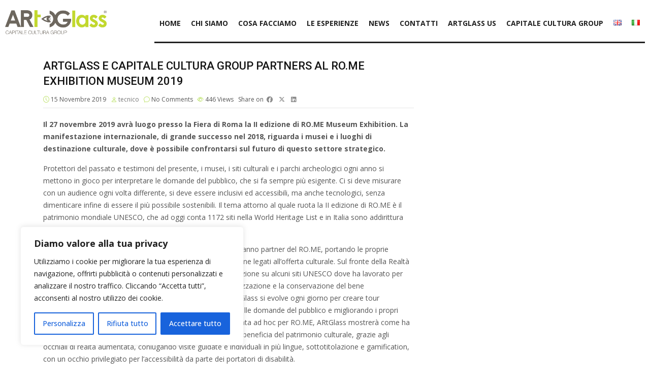

--- FILE ---
content_type: text/html; charset=UTF-8
request_url: https://www.art-glass.it/2019/11/15/artglass-e-capitale-cultura-group-partners-al-ro-me-exhibition-museum-2019/
body_size: 26066
content:
<!DOCTYPE html>
<html lang="it-IT">
<head>
	<meta charset="UTF-8">
	<meta name="viewport" content="width=device-width, initial-scale=1.0, viewport-fit=cover" />
		<meta name="viewport" content="width=device-width, initial-scale=1.0"><meta name='robots' content='index, follow, max-image-preview:large, max-snippet:-1, max-video-preview:-1' />
	<style>img:is([sizes="auto" i], [sizes^="auto," i]) { contain-intrinsic-size: 3000px 1500px }</style>
	<link rel="alternate" href="https://www.art-glass.it/en/2019/11/15/artglass-and-capital-culture-group-partners-at-ro-me-exhibition-museum/" hreflang="en" />
<link rel="alternate" href="https://www.art-glass.it/2019/11/15/artglass-e-capitale-cultura-group-partners-al-ro-me-exhibition-museum-2019/" hreflang="it" />

	<!-- This site is optimized with the Yoast SEO plugin v26.1.1 - https://yoast.com/wordpress/plugins/seo/ -->
	<title>ARTGLASS E CAPITALE CULTURA GROUP PARTNERS AL RO.ME EXHIBITION MUSEUM 2019 - ART-GLASS - Design your Augmented Reality</title>
	<link rel="canonical" href="https://www.art-glass.it/2019/11/15/artglass-e-capitale-cultura-group-partners-al-ro-me-exhibition-museum-2019/" />
	<meta property="og:locale" content="it_IT" />
	<meta property="og:locale:alternate" content="en_GB" />
	<meta property="og:type" content="article" />
	<meta property="og:title" content="ARTGLASS E CAPITALE CULTURA GROUP PARTNERS AL RO.ME EXHIBITION MUSEUM 2019 - ART-GLASS - Design your Augmented Reality" />
	<meta property="og:description" content="Il 27 novembre 2019 avrà luogo presso la Fiera di Roma la II edizione di RO.ME Museum Exhibition.&nbsp;La manifestazione internazionale, di grande successo nel 2018, riguarda i musei e i luoghi di destinazione culturale, dove è possibile confrontarsi sul futuro di questo settore strategico. Protettori del passato e testimoni del presente, i musei, i siti [&hellip;]" />
	<meta property="og:url" content="https://www.art-glass.it/2019/11/15/artglass-e-capitale-cultura-group-partners-al-ro-me-exhibition-museum-2019/" />
	<meta property="og:site_name" content="ART-GLASS - Design your Augmented Reality" />
	<meta property="article:published_time" content="2019-11-15T14:01:13+00:00" />
	<meta name="author" content="tecnico" />
	<meta name="twitter:card" content="summary_large_image" />
	<meta name="twitter:label1" content="Scritto da" />
	<meta name="twitter:data1" content="tecnico" />
	<meta name="twitter:label2" content="Tempo di lettura stimato" />
	<meta name="twitter:data2" content="2 minuti" />
	<script type="application/ld+json" class="yoast-schema-graph">{"@context":"https://schema.org","@graph":[{"@type":"Article","@id":"https://www.art-glass.it/2019/11/15/artglass-e-capitale-cultura-group-partners-al-ro-me-exhibition-museum-2019/#article","isPartOf":{"@id":"https://www.art-glass.it/2019/11/15/artglass-e-capitale-cultura-group-partners-al-ro-me-exhibition-museum-2019/"},"author":{"name":"tecnico","@id":"https://www.art-glass.it/#/schema/person/677dc8f6d6daecc882f513aff8abe70a"},"headline":"ARTGLASS E CAPITALE CULTURA GROUP PARTNERS AL RO.ME EXHIBITION MUSEUM 2019","datePublished":"2019-11-15T14:01:13+00:00","mainEntityOfPage":{"@id":"https://www.art-glass.it/2019/11/15/artglass-e-capitale-cultura-group-partners-al-ro-me-exhibition-museum-2019/"},"wordCount":311,"publisher":{"@id":"https://www.art-glass.it/#organization"},"image":{"@id":"https://www.art-glass.it/2019/11/15/artglass-e-capitale-cultura-group-partners-al-ro-me-exhibition-museum-2019/#primaryimage"},"thumbnailUrl":"","articleSection":["NEWS"],"inLanguage":"it-IT"},{"@type":"WebPage","@id":"https://www.art-glass.it/2019/11/15/artglass-e-capitale-cultura-group-partners-al-ro-me-exhibition-museum-2019/","url":"https://www.art-glass.it/2019/11/15/artglass-e-capitale-cultura-group-partners-al-ro-me-exhibition-museum-2019/","name":"ARTGLASS E CAPITALE CULTURA GROUP PARTNERS AL RO.ME EXHIBITION MUSEUM 2019 - ART-GLASS - Design your Augmented Reality","isPartOf":{"@id":"https://www.art-glass.it/#website"},"primaryImageOfPage":{"@id":"https://www.art-glass.it/2019/11/15/artglass-e-capitale-cultura-group-partners-al-ro-me-exhibition-museum-2019/#primaryimage"},"image":{"@id":"https://www.art-glass.it/2019/11/15/artglass-e-capitale-cultura-group-partners-al-ro-me-exhibition-museum-2019/#primaryimage"},"thumbnailUrl":"","datePublished":"2019-11-15T14:01:13+00:00","breadcrumb":{"@id":"https://www.art-glass.it/2019/11/15/artglass-e-capitale-cultura-group-partners-al-ro-me-exhibition-museum-2019/#breadcrumb"},"inLanguage":"it-IT","potentialAction":[{"@type":"ReadAction","target":["https://www.art-glass.it/2019/11/15/artglass-e-capitale-cultura-group-partners-al-ro-me-exhibition-museum-2019/"]}]},{"@type":"ImageObject","inLanguage":"it-IT","@id":"https://www.art-glass.it/2019/11/15/artglass-e-capitale-cultura-group-partners-al-ro-me-exhibition-museum-2019/#primaryimage","url":"","contentUrl":""},{"@type":"BreadcrumbList","@id":"https://www.art-glass.it/2019/11/15/artglass-e-capitale-cultura-group-partners-al-ro-me-exhibition-museum-2019/#breadcrumb","itemListElement":[{"@type":"ListItem","position":1,"name":"Home","item":"https://www.art-glass.it/"},{"@type":"ListItem","position":2,"name":"ARTGLASS E CAPITALE CULTURA GROUP PARTNERS AL RO.ME EXHIBITION MUSEUM 2019"}]},{"@type":"WebSite","@id":"https://www.art-glass.it/#website","url":"https://www.art-glass.it/","name":"ART-GLASS - Design your Augmented Reality","description":"","publisher":{"@id":"https://www.art-glass.it/#organization"},"potentialAction":[{"@type":"SearchAction","target":{"@type":"EntryPoint","urlTemplate":"https://www.art-glass.it/?s={search_term_string}"},"query-input":{"@type":"PropertyValueSpecification","valueRequired":true,"valueName":"search_term_string"}}],"inLanguage":"it-IT"},{"@type":"Organization","@id":"https://www.art-glass.it/#organization","name":"ART-GLASS - Design your Augmented Reality","url":"https://www.art-glass.it/","logo":{"@type":"ImageObject","inLanguage":"it-IT","@id":"https://www.art-glass.it/#/schema/logo/image/","url":"https://www.art-glass.it/wp-content/uploads/2023/05/logocorrettofinaleAG2-1.png","contentUrl":"https://www.art-glass.it/wp-content/uploads/2023/05/logocorrettofinaleAG2-1.png","width":1013,"height":208,"caption":"ART-GLASS - Design your Augmented Reality"},"image":{"@id":"https://www.art-glass.it/#/schema/logo/image/"}},{"@type":"Person","@id":"https://www.art-glass.it/#/schema/person/677dc8f6d6daecc882f513aff8abe70a","name":"tecnico","image":{"@type":"ImageObject","inLanguage":"it-IT","@id":"https://www.art-glass.it/#/schema/person/image/","url":"https://secure.gravatar.com/avatar/5ea9d101ff28baa75a37cecef05e8a298cc48bdb74dd8eab478b8d8a3ea1bcb5?s=96&d=mm&r=g","contentUrl":"https://secure.gravatar.com/avatar/5ea9d101ff28baa75a37cecef05e8a298cc48bdb74dd8eab478b8d8a3ea1bcb5?s=96&d=mm&r=g","caption":"tecnico"},"url":"https://www.art-glass.it/author/tecnico/"}]}</script>
	<!-- / Yoast SEO plugin. -->


<link rel='dns-prefetch' href='//fonts.googleapis.com' />
<link rel='preconnect' href='https://fonts.gstatic.com' crossorigin />
<link rel="alternate" type="application/rss+xml" title="ART-GLASS - Design your Augmented Reality &raquo; Feed" href="https://www.art-glass.it/feed/" />
<link rel="alternate" type="application/rss+xml" title="ART-GLASS - Design your Augmented Reality &raquo; Feed dei commenti" href="https://www.art-glass.it/comments/feed/" />
<link rel="alternate" type="application/rss+xml" title="ART-GLASS - Design your Augmented Reality &raquo; ARTGLASS E CAPITALE CULTURA GROUP PARTNERS AL RO.ME EXHIBITION MUSEUM 2019 Feed dei commenti" href="https://www.art-glass.it/2019/11/15/artglass-e-capitale-cultura-group-partners-al-ro-me-exhibition-museum-2019/feed/" />
<script type="text/javascript">
/* <![CDATA[ */
window._wpemojiSettings = {"baseUrl":"https:\/\/s.w.org\/images\/core\/emoji\/16.0.1\/72x72\/","ext":".png","svgUrl":"https:\/\/s.w.org\/images\/core\/emoji\/16.0.1\/svg\/","svgExt":".svg","source":{"concatemoji":"https:\/\/www.art-glass.it\/wp-includes\/js\/wp-emoji-release.min.js?ver=6.8.3"}};
/*! This file is auto-generated */
!function(s,n){var o,i,e;function c(e){try{var t={supportTests:e,timestamp:(new Date).valueOf()};sessionStorage.setItem(o,JSON.stringify(t))}catch(e){}}function p(e,t,n){e.clearRect(0,0,e.canvas.width,e.canvas.height),e.fillText(t,0,0);var t=new Uint32Array(e.getImageData(0,0,e.canvas.width,e.canvas.height).data),a=(e.clearRect(0,0,e.canvas.width,e.canvas.height),e.fillText(n,0,0),new Uint32Array(e.getImageData(0,0,e.canvas.width,e.canvas.height).data));return t.every(function(e,t){return e===a[t]})}function u(e,t){e.clearRect(0,0,e.canvas.width,e.canvas.height),e.fillText(t,0,0);for(var n=e.getImageData(16,16,1,1),a=0;a<n.data.length;a++)if(0!==n.data[a])return!1;return!0}function f(e,t,n,a){switch(t){case"flag":return n(e,"\ud83c\udff3\ufe0f\u200d\u26a7\ufe0f","\ud83c\udff3\ufe0f\u200b\u26a7\ufe0f")?!1:!n(e,"\ud83c\udde8\ud83c\uddf6","\ud83c\udde8\u200b\ud83c\uddf6")&&!n(e,"\ud83c\udff4\udb40\udc67\udb40\udc62\udb40\udc65\udb40\udc6e\udb40\udc67\udb40\udc7f","\ud83c\udff4\u200b\udb40\udc67\u200b\udb40\udc62\u200b\udb40\udc65\u200b\udb40\udc6e\u200b\udb40\udc67\u200b\udb40\udc7f");case"emoji":return!a(e,"\ud83e\udedf")}return!1}function g(e,t,n,a){var r="undefined"!=typeof WorkerGlobalScope&&self instanceof WorkerGlobalScope?new OffscreenCanvas(300,150):s.createElement("canvas"),o=r.getContext("2d",{willReadFrequently:!0}),i=(o.textBaseline="top",o.font="600 32px Arial",{});return e.forEach(function(e){i[e]=t(o,e,n,a)}),i}function t(e){var t=s.createElement("script");t.src=e,t.defer=!0,s.head.appendChild(t)}"undefined"!=typeof Promise&&(o="wpEmojiSettingsSupports",i=["flag","emoji"],n.supports={everything:!0,everythingExceptFlag:!0},e=new Promise(function(e){s.addEventListener("DOMContentLoaded",e,{once:!0})}),new Promise(function(t){var n=function(){try{var e=JSON.parse(sessionStorage.getItem(o));if("object"==typeof e&&"number"==typeof e.timestamp&&(new Date).valueOf()<e.timestamp+604800&&"object"==typeof e.supportTests)return e.supportTests}catch(e){}return null}();if(!n){if("undefined"!=typeof Worker&&"undefined"!=typeof OffscreenCanvas&&"undefined"!=typeof URL&&URL.createObjectURL&&"undefined"!=typeof Blob)try{var e="postMessage("+g.toString()+"("+[JSON.stringify(i),f.toString(),p.toString(),u.toString()].join(",")+"));",a=new Blob([e],{type:"text/javascript"}),r=new Worker(URL.createObjectURL(a),{name:"wpTestEmojiSupports"});return void(r.onmessage=function(e){c(n=e.data),r.terminate(),t(n)})}catch(e){}c(n=g(i,f,p,u))}t(n)}).then(function(e){for(var t in e)n.supports[t]=e[t],n.supports.everything=n.supports.everything&&n.supports[t],"flag"!==t&&(n.supports.everythingExceptFlag=n.supports.everythingExceptFlag&&n.supports[t]);n.supports.everythingExceptFlag=n.supports.everythingExceptFlag&&!n.supports.flag,n.DOMReady=!1,n.readyCallback=function(){n.DOMReady=!0}}).then(function(){return e}).then(function(){var e;n.supports.everything||(n.readyCallback(),(e=n.source||{}).concatemoji?t(e.concatemoji):e.wpemoji&&e.twemoji&&(t(e.twemoji),t(e.wpemoji)))}))}((window,document),window._wpemojiSettings);
/* ]]> */
</script>
<style id='wp-emoji-styles-inline-css' type='text/css'>

	img.wp-smiley, img.emoji {
		display: inline !important;
		border: none !important;
		box-shadow: none !important;
		height: 1em !important;
		width: 1em !important;
		margin: 0 0.07em !important;
		vertical-align: -0.1em !important;
		background: none !important;
		padding: 0 !important;
	}
</style>
<link rel='stylesheet' id='tx-style-css' href='https://www.art-glass.it/wp-content/plugins/avas-core/assets/css/style.min.css?ver=6.8.3' type='text/css' media='all' />
<link rel='stylesheet' id='tx-fa6-css' href='https://www.art-glass.it/wp-content/plugins/avas-core/assets/css/all.min.css?ver=6.8.3' type='text/css' media='all' />
<link rel='stylesheet' id='tx-fa4-css' href='https://www.art-glass.it/wp-content/plugins/avas-core/assets/css/fa4.min.css?ver=6.8.3' type='text/css' media='all' />
<link rel='stylesheet' id='tx-arrow-font-css' href='https://www.art-glass.it/wp-content/plugins/avas-core/assets/css/tx-arrow-font.min.css?ver=6.8.3' type='text/css' media='all' />
<link rel='stylesheet' id='contact-form-7-css' href='https://www.art-glass.it/wp-content/plugins/contact-form-7/includes/css/styles.css?ver=6.1.2' type='text/css' media='all' />
<link rel='stylesheet' id='wpa-css-css' href='https://www.art-glass.it/wp-content/plugins/honeypot/includes/css/wpa.css?ver=2.3.03' type='text/css' media='all' />
<link rel='stylesheet' id='bootstrap-css' href='https://www.art-glass.it/wp-content/themes/avas/assets/css/bootstrap.min.css?ver=6.8.3' type='text/css' media='all' />
<link rel='stylesheet' id='tx-main-css' href='https://www.art-glass.it/wp-content/themes/avas/assets/css/main.min.css?ver=6.8.3' type='text/css' media='all' />
<link rel='stylesheet' id='bootstrap-icons-css' href='https://www.art-glass.it/wp-content/themes/avas/assets/css/bootstrap-icons.min.css?ver=6.8.3' type='text/css' media='all' />
<link rel='stylesheet' id='font-awesome-4-css' href='https://www.art-glass.it/wp-content/themes/avas/assets/css/font-awesome.min.css?ver=6.8.3' type='text/css' media='all' />
<link rel='stylesheet' id='fontawesome-css' href='https://www.art-glass.it/wp-content/themes/avas/assets/css/fontawesome.min.css?ver=6.8.3' type='text/css' media='all' />
<link rel='stylesheet' id='fontawesome-brands-css' href='https://www.art-glass.it/wp-content/themes/avas/assets/css/brands.min.css?ver=6.8.3' type='text/css' media='all' />
<link rel='stylesheet' id='tx-cf7-css' href='https://www.art-glass.it/wp-content/themes/avas/assets/css/cf7.min.css?ver=6.8.3' type='text/css' media='all' />
<link rel='stylesheet' id='tx-services-css' href='https://www.art-glass.it/wp-content/themes/avas/assets/css/services.min.css?ver=6.8.3' type='text/css' media='all' />
<link rel='stylesheet' id='tx-team-css' href='https://www.art-glass.it/wp-content/themes/avas/assets/css/team.min.css?ver=6.8.3' type='text/css' media='all' />
<link rel='stylesheet' id='tx-magnific-popup-css' href='https://www.art-glass.it/wp-content/themes/avas/assets/css/magnific-popup.min.css?ver=6.8.3' type='text/css' media='all' />
<link rel='stylesheet' id='elementor-icons-css' href='https://www.art-glass.it/wp-content/plugins/elementor/assets/lib/eicons/css/elementor-icons.min.css?ver=5.44.0' type='text/css' media='all' />
<link rel='stylesheet' id='elementor-frontend-css' href='https://www.art-glass.it/wp-content/plugins/elementor/assets/css/frontend.min.css?ver=3.32.4' type='text/css' media='all' />
<link rel='stylesheet' id='elementor-post-8195-css' href='https://www.art-glass.it/wp-content/uploads/elementor/css/post-8195.css?ver=1761202110' type='text/css' media='all' />
<link rel='stylesheet' id='elementor-pro-css' href='https://www.art-glass.it/wp-content/plugins/elementor-pro/assets/css/frontend.min.css?ver=3.19.2' type='text/css' media='all' />
<link rel='stylesheet' id='elementor-post-10132-css' href='https://www.art-glass.it/wp-content/uploads/elementor/css/post-10132.css?ver=1761202110' type='text/css' media='all' />
<link rel="preload" as="style" href="https://fonts.googleapis.com/css?family=Open%20Sans:300,400,500,600,700,800,300italic,400italic,500italic,600italic,700italic,800italic&#038;display=swap&#038;ver=1760702985" /><link rel="stylesheet" href="https://fonts.googleapis.com/css?family=Open%20Sans:300,400,500,600,700,800,300italic,400italic,500italic,600italic,700italic,800italic&#038;display=swap&#038;ver=1760702985" media="print" onload="this.media='all'"><noscript><link rel="stylesheet" href="https://fonts.googleapis.com/css?family=Open%20Sans:300,400,500,600,700,800,300italic,400italic,500italic,600italic,700italic,800italic&#038;display=swap&#038;ver=1760702985" /></noscript><link rel='stylesheet' id='elementor-gf-opensans-css' href='https://fonts.googleapis.com/css?family=Open+Sans:100,100italic,200,200italic,300,300italic,400,400italic,500,500italic,600,600italic,700,700italic,800,800italic,900,900italic&#038;display=swap' type='text/css' media='all' />
<link rel='stylesheet' id='elementor-gf-robotoslab-css' href='https://fonts.googleapis.com/css?family=Roboto+Slab:100,100italic,200,200italic,300,300italic,400,400italic,500,500italic,600,600italic,700,700italic,800,800italic,900,900italic&#038;display=swap' type='text/css' media='all' />
<link rel='stylesheet' id='elementor-gf-roboto-css' href='https://fonts.googleapis.com/css?family=Roboto:100,100italic,200,200italic,300,300italic,400,400italic,500,500italic,600,600italic,700,700italic,800,800italic,900,900italic&#038;display=swap' type='text/css' media='all' />
<!--n2css--><!--n2js--><script type="text/javascript" src="https://www.art-glass.it/wp-includes/js/jquery/jquery.min.js?ver=3.7.1" id="jquery-core-js"></script>
<script type="text/javascript" src="https://www.art-glass.it/wp-includes/js/jquery/jquery-migrate.min.js?ver=3.4.1" id="jquery-migrate-js"></script>
<script type="text/javascript" id="cookie-law-info-js-extra">
/* <![CDATA[ */
var _ckyConfig = {"_ipData":[],"_assetsURL":"https:\/\/www.art-glass.it\/wp-content\/plugins\/cookie-law-info\/lite\/frontend\/images\/","_publicURL":"https:\/\/www.art-glass.it","_expiry":"365","_categories":[{"name":"Necessaria","slug":"necessary","isNecessary":true,"ccpaDoNotSell":true,"cookies":[],"active":true,"defaultConsent":{"gdpr":true,"ccpa":true}},{"name":"Funzionale","slug":"functional","isNecessary":false,"ccpaDoNotSell":true,"cookies":[],"active":true,"defaultConsent":{"gdpr":false,"ccpa":false}},{"name":"Analitica","slug":"analytics","isNecessary":false,"ccpaDoNotSell":true,"cookies":[],"active":true,"defaultConsent":{"gdpr":false,"ccpa":false}},{"name":"Prestazioni","slug":"performance","isNecessary":false,"ccpaDoNotSell":true,"cookies":[],"active":true,"defaultConsent":{"gdpr":false,"ccpa":false}},{"name":"Pubblicitari","slug":"advertisement","isNecessary":false,"ccpaDoNotSell":true,"cookies":[],"active":true,"defaultConsent":{"gdpr":false,"ccpa":false}}],"_activeLaw":"gdpr","_rootDomain":"","_block":"1","_showBanner":"1","_bannerConfig":{"settings":{"type":"box","preferenceCenterType":"popup","position":"bottom-left","applicableLaw":"gdpr"},"behaviours":{"reloadBannerOnAccept":false,"loadAnalyticsByDefault":false,"animations":{"onLoad":"animate","onHide":"sticky"}},"config":{"revisitConsent":{"status":true,"tag":"revisit-consent","position":"bottom-left","meta":{"url":"#"},"styles":{"background-color":"#0056A7"},"elements":{"title":{"type":"text","tag":"revisit-consent-title","status":true,"styles":{"color":"#0056a7"}}}},"preferenceCenter":{"toggle":{"status":true,"tag":"detail-category-toggle","type":"toggle","states":{"active":{"styles":{"background-color":"#1863DC"}},"inactive":{"styles":{"background-color":"#D0D5D2"}}}}},"categoryPreview":{"status":false,"toggle":{"status":true,"tag":"detail-category-preview-toggle","type":"toggle","states":{"active":{"styles":{"background-color":"#1863DC"}},"inactive":{"styles":{"background-color":"#D0D5D2"}}}}},"videoPlaceholder":{"status":true,"styles":{"background-color":"#000000","border-color":"#000000","color":"#ffffff"}},"readMore":{"status":false,"tag":"readmore-button","type":"link","meta":{"noFollow":true,"newTab":true},"styles":{"color":"#1863DC","background-color":"transparent","border-color":"transparent"}},"auditTable":{"status":true},"optOption":{"status":true,"toggle":{"status":true,"tag":"optout-option-toggle","type":"toggle","states":{"active":{"styles":{"background-color":"#1863dc"}},"inactive":{"styles":{"background-color":"#FFFFFF"}}}}}}},"_version":"3.3.5","_logConsent":"1","_tags":[{"tag":"accept-button","styles":{"color":"#FFFFFF","background-color":"#1863DC","border-color":"#1863DC"}},{"tag":"reject-button","styles":{"color":"#1863DC","background-color":"transparent","border-color":"#1863DC"}},{"tag":"settings-button","styles":{"color":"#1863DC","background-color":"transparent","border-color":"#1863DC"}},{"tag":"readmore-button","styles":{"color":"#1863DC","background-color":"transparent","border-color":"transparent"}},{"tag":"donotsell-button","styles":{"color":"#1863DC","background-color":"transparent","border-color":"transparent"}},{"tag":"accept-button","styles":{"color":"#FFFFFF","background-color":"#1863DC","border-color":"#1863DC"}},{"tag":"revisit-consent","styles":{"background-color":"#0056A7"}}],"_shortCodes":[{"key":"cky_readmore","content":"<a href=\"#\" class=\"cky-policy\" aria-label=\"Politica sui cookie\" target=\"_blank\" rel=\"noopener\" data-cky-tag=\"readmore-button\">Politica sui cookie<\/a>","tag":"readmore-button","status":false,"attributes":{"rel":"nofollow","target":"_blank"}},{"key":"cky_show_desc","content":"<button class=\"cky-show-desc-btn\" data-cky-tag=\"show-desc-button\" aria-label=\"Mostra di pi\u00f9\">Mostra di pi\u00f9<\/button>","tag":"show-desc-button","status":true,"attributes":[]},{"key":"cky_hide_desc","content":"<button class=\"cky-show-desc-btn\" data-cky-tag=\"hide-desc-button\" aria-label=\"Mostra meno\">Mostra meno<\/button>","tag":"hide-desc-button","status":true,"attributes":[]},{"key":"cky_category_toggle_label","content":"[cky_{{status}}_category_label] [cky_preference_{{category_slug}}_title]","tag":"","status":true,"attributes":[]},{"key":"cky_enable_category_label","content":"Abilitare","tag":"","status":true,"attributes":[]},{"key":"cky_disable_category_label","content":"Disattivare","tag":"","status":true,"attributes":[]},{"key":"cky_video_placeholder","content":"<div class=\"video-placeholder-normal\" data-cky-tag=\"video-placeholder\" id=\"[UNIQUEID]\"><p class=\"video-placeholder-text-normal\" data-cky-tag=\"placeholder-title\">Si prega di accettare il consenso ai cookie<\/p><\/div>","tag":"","status":true,"attributes":[]},{"key":"cky_enable_optout_label","content":"Abilitare","tag":"","status":true,"attributes":[]},{"key":"cky_disable_optout_label","content":"Disattivare","tag":"","status":true,"attributes":[]},{"key":"cky_optout_toggle_label","content":"[cky_{{status}}_optout_label] [cky_optout_option_title]","tag":"","status":true,"attributes":[]},{"key":"cky_optout_option_title","content":"Non vendere o condividere i miei dati personali","tag":"","status":true,"attributes":[]},{"key":"cky_optout_close_label","content":"Vicino","tag":"","status":true,"attributes":[]},{"key":"cky_preference_close_label","content":"Vicino","tag":"","status":true,"attributes":[]}],"_rtl":"","_language":"it","_providersToBlock":[]};
var _ckyStyles = {"css":".cky-overlay{background: #000000; opacity: 0.4; position: fixed; top: 0; left: 0; width: 100%; height: 100%; z-index: 99999999;}.cky-hide{display: none;}.cky-btn-revisit-wrapper{display: flex; align-items: center; justify-content: center; background: #0056a7; width: 45px; height: 45px; border-radius: 50%; position: fixed; z-index: 999999; cursor: pointer;}.cky-revisit-bottom-left{bottom: 15px; left: 15px;}.cky-revisit-bottom-right{bottom: 15px; right: 15px;}.cky-btn-revisit-wrapper .cky-btn-revisit{display: flex; align-items: center; justify-content: center; background: none; border: none; cursor: pointer; position: relative; margin: 0; padding: 0;}.cky-btn-revisit-wrapper .cky-btn-revisit img{max-width: fit-content; margin: 0; height: 30px; width: 30px;}.cky-revisit-bottom-left:hover::before{content: attr(data-tooltip); position: absolute; background: #4e4b66; color: #ffffff; left: calc(100% + 7px); font-size: 12px; line-height: 16px; width: max-content; padding: 4px 8px; border-radius: 4px;}.cky-revisit-bottom-left:hover::after{position: absolute; content: \"\"; border: 5px solid transparent; left: calc(100% + 2px); border-left-width: 0; border-right-color: #4e4b66;}.cky-revisit-bottom-right:hover::before{content: attr(data-tooltip); position: absolute; background: #4e4b66; color: #ffffff; right: calc(100% + 7px); font-size: 12px; line-height: 16px; width: max-content; padding: 4px 8px; border-radius: 4px;}.cky-revisit-bottom-right:hover::after{position: absolute; content: \"\"; border: 5px solid transparent; right: calc(100% + 2px); border-right-width: 0; border-left-color: #4e4b66;}.cky-revisit-hide{display: none;}.cky-consent-container{position: fixed; width: 440px; box-sizing: border-box; z-index: 9999999; border-radius: 6px;}.cky-consent-container .cky-consent-bar{background: #ffffff; border: 1px solid; padding: 20px 26px; box-shadow: 0 -1px 10px 0 #acabab4d; border-radius: 6px;}.cky-box-bottom-left{bottom: 40px; left: 40px;}.cky-box-bottom-right{bottom: 40px; right: 40px;}.cky-box-top-left{top: 40px; left: 40px;}.cky-box-top-right{top: 40px; right: 40px;}.cky-custom-brand-logo-wrapper .cky-custom-brand-logo{width: 100px; height: auto; margin: 0 0 12px 0;}.cky-notice .cky-title{color: #212121; font-weight: 700; font-size: 18px; line-height: 24px; margin: 0 0 12px 0;}.cky-notice-des *,.cky-preference-content-wrapper *,.cky-accordion-header-des *,.cky-gpc-wrapper .cky-gpc-desc *{font-size: 14px;}.cky-notice-des{color: #212121; font-size: 14px; line-height: 24px; font-weight: 400;}.cky-notice-des img{height: 25px; width: 25px;}.cky-consent-bar .cky-notice-des p,.cky-gpc-wrapper .cky-gpc-desc p,.cky-preference-body-wrapper .cky-preference-content-wrapper p,.cky-accordion-header-wrapper .cky-accordion-header-des p,.cky-cookie-des-table li div:last-child p{color: inherit; margin-top: 0; overflow-wrap: break-word;}.cky-notice-des P:last-child,.cky-preference-content-wrapper p:last-child,.cky-cookie-des-table li div:last-child p:last-child,.cky-gpc-wrapper .cky-gpc-desc p:last-child{margin-bottom: 0;}.cky-notice-des a.cky-policy,.cky-notice-des button.cky-policy{font-size: 14px; color: #1863dc; white-space: nowrap; cursor: pointer; background: transparent; border: 1px solid; text-decoration: underline;}.cky-notice-des button.cky-policy{padding: 0;}.cky-notice-des a.cky-policy:focus-visible,.cky-notice-des button.cky-policy:focus-visible,.cky-preference-content-wrapper .cky-show-desc-btn:focus-visible,.cky-accordion-header .cky-accordion-btn:focus-visible,.cky-preference-header .cky-btn-close:focus-visible,.cky-switch input[type=\"checkbox\"]:focus-visible,.cky-footer-wrapper a:focus-visible,.cky-btn:focus-visible{outline: 2px solid #1863dc; outline-offset: 2px;}.cky-btn:focus:not(:focus-visible),.cky-accordion-header .cky-accordion-btn:focus:not(:focus-visible),.cky-preference-content-wrapper .cky-show-desc-btn:focus:not(:focus-visible),.cky-btn-revisit-wrapper .cky-btn-revisit:focus:not(:focus-visible),.cky-preference-header .cky-btn-close:focus:not(:focus-visible),.cky-consent-bar .cky-banner-btn-close:focus:not(:focus-visible){outline: 0;}button.cky-show-desc-btn:not(:hover):not(:active){color: #1863dc; background: transparent;}button.cky-accordion-btn:not(:hover):not(:active),button.cky-banner-btn-close:not(:hover):not(:active),button.cky-btn-revisit:not(:hover):not(:active),button.cky-btn-close:not(:hover):not(:active){background: transparent;}.cky-consent-bar button:hover,.cky-modal.cky-modal-open button:hover,.cky-consent-bar button:focus,.cky-modal.cky-modal-open button:focus{text-decoration: none;}.cky-notice-btn-wrapper{display: flex; justify-content: flex-start; align-items: center; flex-wrap: wrap; margin-top: 16px;}.cky-notice-btn-wrapper .cky-btn{text-shadow: none; box-shadow: none;}.cky-btn{flex: auto; max-width: 100%; font-size: 14px; font-family: inherit; line-height: 24px; padding: 8px; font-weight: 500; margin: 0 8px 0 0; border-radius: 2px; cursor: pointer; text-align: center; text-transform: none; min-height: 0;}.cky-btn:hover{opacity: 0.8;}.cky-btn-customize{color: #1863dc; background: transparent; border: 2px solid #1863dc;}.cky-btn-reject{color: #1863dc; background: transparent; border: 2px solid #1863dc;}.cky-btn-accept{background: #1863dc; color: #ffffff; border: 2px solid #1863dc;}.cky-btn:last-child{margin-right: 0;}@media (max-width: 576px){.cky-box-bottom-left{bottom: 0; left: 0;}.cky-box-bottom-right{bottom: 0; right: 0;}.cky-box-top-left{top: 0; left: 0;}.cky-box-top-right{top: 0; right: 0;}}@media (max-width: 440px){.cky-box-bottom-left, .cky-box-bottom-right, .cky-box-top-left, .cky-box-top-right{width: 100%; max-width: 100%;}.cky-consent-container .cky-consent-bar{padding: 20px 0;}.cky-custom-brand-logo-wrapper, .cky-notice .cky-title, .cky-notice-des, .cky-notice-btn-wrapper{padding: 0 24px;}.cky-notice-des{max-height: 40vh; overflow-y: scroll;}.cky-notice-btn-wrapper{flex-direction: column; margin-top: 0;}.cky-btn{width: 100%; margin: 10px 0 0 0;}.cky-notice-btn-wrapper .cky-btn-customize{order: 2;}.cky-notice-btn-wrapper .cky-btn-reject{order: 3;}.cky-notice-btn-wrapper .cky-btn-accept{order: 1; margin-top: 16px;}}@media (max-width: 352px){.cky-notice .cky-title{font-size: 16px;}.cky-notice-des *{font-size: 12px;}.cky-notice-des, .cky-btn{font-size: 12px;}}.cky-modal.cky-modal-open{display: flex; visibility: visible; -webkit-transform: translate(-50%, -50%); -moz-transform: translate(-50%, -50%); -ms-transform: translate(-50%, -50%); -o-transform: translate(-50%, -50%); transform: translate(-50%, -50%); top: 50%; left: 50%; transition: all 1s ease;}.cky-modal{box-shadow: 0 32px 68px rgba(0, 0, 0, 0.3); margin: 0 auto; position: fixed; max-width: 100%; background: #ffffff; top: 50%; box-sizing: border-box; border-radius: 6px; z-index: 999999999; color: #212121; -webkit-transform: translate(-50%, 100%); -moz-transform: translate(-50%, 100%); -ms-transform: translate(-50%, 100%); -o-transform: translate(-50%, 100%); transform: translate(-50%, 100%); visibility: hidden; transition: all 0s ease;}.cky-preference-center{max-height: 79vh; overflow: hidden; width: 845px; overflow: hidden; flex: 1 1 0; display: flex; flex-direction: column; border-radius: 6px;}.cky-preference-header{display: flex; align-items: center; justify-content: space-between; padding: 22px 24px; border-bottom: 1px solid;}.cky-preference-header .cky-preference-title{font-size: 18px; font-weight: 700; line-height: 24px;}.cky-preference-header .cky-btn-close{margin: 0; cursor: pointer; vertical-align: middle; padding: 0; background: none; border: none; width: auto; height: auto; min-height: 0; line-height: 0; text-shadow: none; box-shadow: none;}.cky-preference-header .cky-btn-close img{margin: 0; height: 10px; width: 10px;}.cky-preference-body-wrapper{padding: 0 24px; flex: 1; overflow: auto; box-sizing: border-box;}.cky-preference-content-wrapper,.cky-gpc-wrapper .cky-gpc-desc{font-size: 14px; line-height: 24px; font-weight: 400; padding: 12px 0;}.cky-preference-content-wrapper{border-bottom: 1px solid;}.cky-preference-content-wrapper img{height: 25px; width: 25px;}.cky-preference-content-wrapper .cky-show-desc-btn{font-size: 14px; font-family: inherit; color: #1863dc; text-decoration: none; line-height: 24px; padding: 0; margin: 0; white-space: nowrap; cursor: pointer; background: transparent; border-color: transparent; text-transform: none; min-height: 0; text-shadow: none; box-shadow: none;}.cky-accordion-wrapper{margin-bottom: 10px;}.cky-accordion{border-bottom: 1px solid;}.cky-accordion:last-child{border-bottom: none;}.cky-accordion .cky-accordion-item{display: flex; margin-top: 10px;}.cky-accordion .cky-accordion-body{display: none;}.cky-accordion.cky-accordion-active .cky-accordion-body{display: block; padding: 0 22px; margin-bottom: 16px;}.cky-accordion-header-wrapper{cursor: pointer; width: 100%;}.cky-accordion-item .cky-accordion-header{display: flex; justify-content: space-between; align-items: center;}.cky-accordion-header .cky-accordion-btn{font-size: 16px; font-family: inherit; color: #212121; line-height: 24px; background: none; border: none; font-weight: 700; padding: 0; margin: 0; cursor: pointer; text-transform: none; min-height: 0; text-shadow: none; box-shadow: none;}.cky-accordion-header .cky-always-active{color: #008000; font-weight: 600; line-height: 24px; font-size: 14px;}.cky-accordion-header-des{font-size: 14px; line-height: 24px; margin: 10px 0 16px 0;}.cky-accordion-chevron{margin-right: 22px; position: relative; cursor: pointer;}.cky-accordion-chevron-hide{display: none;}.cky-accordion .cky-accordion-chevron i::before{content: \"\"; position: absolute; border-right: 1.4px solid; border-bottom: 1.4px solid; border-color: inherit; height: 6px; width: 6px; -webkit-transform: rotate(-45deg); -moz-transform: rotate(-45deg); -ms-transform: rotate(-45deg); -o-transform: rotate(-45deg); transform: rotate(-45deg); transition: all 0.2s ease-in-out; top: 8px;}.cky-accordion.cky-accordion-active .cky-accordion-chevron i::before{-webkit-transform: rotate(45deg); -moz-transform: rotate(45deg); -ms-transform: rotate(45deg); -o-transform: rotate(45deg); transform: rotate(45deg);}.cky-audit-table{background: #f4f4f4; border-radius: 6px;}.cky-audit-table .cky-empty-cookies-text{color: inherit; font-size: 12px; line-height: 24px; margin: 0; padding: 10px;}.cky-audit-table .cky-cookie-des-table{font-size: 12px; line-height: 24px; font-weight: normal; padding: 15px 10px; border-bottom: 1px solid; border-bottom-color: inherit; margin: 0;}.cky-audit-table .cky-cookie-des-table:last-child{border-bottom: none;}.cky-audit-table .cky-cookie-des-table li{list-style-type: none; display: flex; padding: 3px 0;}.cky-audit-table .cky-cookie-des-table li:first-child{padding-top: 0;}.cky-cookie-des-table li div:first-child{width: 100px; font-weight: 600; word-break: break-word; word-wrap: break-word;}.cky-cookie-des-table li div:last-child{flex: 1; word-break: break-word; word-wrap: break-word; margin-left: 8px;}.cky-footer-shadow{display: block; width: 100%; height: 40px; background: linear-gradient(180deg, rgba(255, 255, 255, 0) 0%, #ffffff 100%); position: absolute; bottom: calc(100% - 1px);}.cky-footer-wrapper{position: relative;}.cky-prefrence-btn-wrapper{display: flex; flex-wrap: wrap; align-items: center; justify-content: center; padding: 22px 24px; border-top: 1px solid;}.cky-prefrence-btn-wrapper .cky-btn{flex: auto; max-width: 100%; text-shadow: none; box-shadow: none;}.cky-btn-preferences{color: #1863dc; background: transparent; border: 2px solid #1863dc;}.cky-preference-header,.cky-preference-body-wrapper,.cky-preference-content-wrapper,.cky-accordion-wrapper,.cky-accordion,.cky-accordion-wrapper,.cky-footer-wrapper,.cky-prefrence-btn-wrapper{border-color: inherit;}@media (max-width: 845px){.cky-modal{max-width: calc(100% - 16px);}}@media (max-width: 576px){.cky-modal{max-width: 100%;}.cky-preference-center{max-height: 100vh;}.cky-prefrence-btn-wrapper{flex-direction: column;}.cky-accordion.cky-accordion-active .cky-accordion-body{padding-right: 0;}.cky-prefrence-btn-wrapper .cky-btn{width: 100%; margin: 10px 0 0 0;}.cky-prefrence-btn-wrapper .cky-btn-reject{order: 3;}.cky-prefrence-btn-wrapper .cky-btn-accept{order: 1; margin-top: 0;}.cky-prefrence-btn-wrapper .cky-btn-preferences{order: 2;}}@media (max-width: 425px){.cky-accordion-chevron{margin-right: 15px;}.cky-notice-btn-wrapper{margin-top: 0;}.cky-accordion.cky-accordion-active .cky-accordion-body{padding: 0 15px;}}@media (max-width: 352px){.cky-preference-header .cky-preference-title{font-size: 16px;}.cky-preference-header{padding: 16px 24px;}.cky-preference-content-wrapper *, .cky-accordion-header-des *{font-size: 12px;}.cky-preference-content-wrapper, .cky-preference-content-wrapper .cky-show-more, .cky-accordion-header .cky-always-active, .cky-accordion-header-des, .cky-preference-content-wrapper .cky-show-desc-btn, .cky-notice-des a.cky-policy{font-size: 12px;}.cky-accordion-header .cky-accordion-btn{font-size: 14px;}}.cky-switch{display: flex;}.cky-switch input[type=\"checkbox\"]{position: relative; width: 44px; height: 24px; margin: 0; background: #d0d5d2; -webkit-appearance: none; border-radius: 50px; cursor: pointer; outline: 0; border: none; top: 0;}.cky-switch input[type=\"checkbox\"]:checked{background: #1863dc;}.cky-switch input[type=\"checkbox\"]:before{position: absolute; content: \"\"; height: 20px; width: 20px; left: 2px; bottom: 2px; border-radius: 50%; background-color: white; -webkit-transition: 0.4s; transition: 0.4s; margin: 0;}.cky-switch input[type=\"checkbox\"]:after{display: none;}.cky-switch input[type=\"checkbox\"]:checked:before{-webkit-transform: translateX(20px); -ms-transform: translateX(20px); transform: translateX(20px);}@media (max-width: 425px){.cky-switch input[type=\"checkbox\"]{width: 38px; height: 21px;}.cky-switch input[type=\"checkbox\"]:before{height: 17px; width: 17px;}.cky-switch input[type=\"checkbox\"]:checked:before{-webkit-transform: translateX(17px); -ms-transform: translateX(17px); transform: translateX(17px);}}.cky-consent-bar .cky-banner-btn-close{position: absolute; right: 9px; top: 5px; background: none; border: none; cursor: pointer; padding: 0; margin: 0; min-height: 0; line-height: 0; height: auto; width: auto; text-shadow: none; box-shadow: none;}.cky-consent-bar .cky-banner-btn-close img{height: 9px; width: 9px; margin: 0;}.cky-notice-group{font-size: 14px; line-height: 24px; font-weight: 400; color: #212121;}.cky-notice-btn-wrapper .cky-btn-do-not-sell{font-size: 14px; line-height: 24px; padding: 6px 0; margin: 0; font-weight: 500; background: none; border-radius: 2px; border: none; cursor: pointer; text-align: left; color: #1863dc; background: transparent; border-color: transparent; box-shadow: none; text-shadow: none;}.cky-consent-bar .cky-banner-btn-close:focus-visible,.cky-notice-btn-wrapper .cky-btn-do-not-sell:focus-visible,.cky-opt-out-btn-wrapper .cky-btn:focus-visible,.cky-opt-out-checkbox-wrapper input[type=\"checkbox\"].cky-opt-out-checkbox:focus-visible{outline: 2px solid #1863dc; outline-offset: 2px;}@media (max-width: 440px){.cky-consent-container{width: 100%;}}@media (max-width: 352px){.cky-notice-des a.cky-policy, .cky-notice-btn-wrapper .cky-btn-do-not-sell{font-size: 12px;}}.cky-opt-out-wrapper{padding: 12px 0;}.cky-opt-out-wrapper .cky-opt-out-checkbox-wrapper{display: flex; align-items: center;}.cky-opt-out-checkbox-wrapper .cky-opt-out-checkbox-label{font-size: 16px; font-weight: 700; line-height: 24px; margin: 0 0 0 12px; cursor: pointer;}.cky-opt-out-checkbox-wrapper input[type=\"checkbox\"].cky-opt-out-checkbox{background-color: #ffffff; border: 1px solid black; width: 20px; height: 18.5px; margin: 0; -webkit-appearance: none; position: relative; display: flex; align-items: center; justify-content: center; border-radius: 2px; cursor: pointer;}.cky-opt-out-checkbox-wrapper input[type=\"checkbox\"].cky-opt-out-checkbox:checked{background-color: #1863dc; border: none;}.cky-opt-out-checkbox-wrapper input[type=\"checkbox\"].cky-opt-out-checkbox:checked::after{left: 6px; bottom: 4px; width: 7px; height: 13px; border: solid #ffffff; border-width: 0 3px 3px 0; border-radius: 2px; -webkit-transform: rotate(45deg); -ms-transform: rotate(45deg); transform: rotate(45deg); content: \"\"; position: absolute; box-sizing: border-box;}.cky-opt-out-checkbox-wrapper.cky-disabled .cky-opt-out-checkbox-label,.cky-opt-out-checkbox-wrapper.cky-disabled input[type=\"checkbox\"].cky-opt-out-checkbox{cursor: no-drop;}.cky-gpc-wrapper{margin: 0 0 0 32px;}.cky-footer-wrapper .cky-opt-out-btn-wrapper{display: flex; flex-wrap: wrap; align-items: center; justify-content: center; padding: 22px 24px;}.cky-opt-out-btn-wrapper .cky-btn{flex: auto; max-width: 100%; text-shadow: none; box-shadow: none;}.cky-opt-out-btn-wrapper .cky-btn-cancel{border: 1px solid #dedfe0; background: transparent; color: #858585;}.cky-opt-out-btn-wrapper .cky-btn-confirm{background: #1863dc; color: #ffffff; border: 1px solid #1863dc;}@media (max-width: 352px){.cky-opt-out-checkbox-wrapper .cky-opt-out-checkbox-label{font-size: 14px;}.cky-gpc-wrapper .cky-gpc-desc, .cky-gpc-wrapper .cky-gpc-desc *{font-size: 12px;}.cky-opt-out-checkbox-wrapper input[type=\"checkbox\"].cky-opt-out-checkbox{width: 16px; height: 16px;}.cky-opt-out-checkbox-wrapper input[type=\"checkbox\"].cky-opt-out-checkbox:checked::after{left: 5px; bottom: 4px; width: 3px; height: 9px;}.cky-gpc-wrapper{margin: 0 0 0 28px;}}.video-placeholder-youtube{background-size: 100% 100%; background-position: center; background-repeat: no-repeat; background-color: #b2b0b059; position: relative; display: flex; align-items: center; justify-content: center; max-width: 100%;}.video-placeholder-text-youtube{text-align: center; align-items: center; padding: 10px 16px; background-color: #000000cc; color: #ffffff; border: 1px solid; border-radius: 2px; cursor: pointer;}.video-placeholder-normal{background-image: url(\"\/wp-content\/plugins\/cookie-law-info\/lite\/frontend\/images\/placeholder.svg\"); background-size: 80px; background-position: center; background-repeat: no-repeat; background-color: #b2b0b059; position: relative; display: flex; align-items: flex-end; justify-content: center; max-width: 100%;}.video-placeholder-text-normal{align-items: center; padding: 10px 16px; text-align: center; border: 1px solid; border-radius: 2px; cursor: pointer;}.cky-rtl{direction: rtl; text-align: right;}.cky-rtl .cky-banner-btn-close{left: 9px; right: auto;}.cky-rtl .cky-notice-btn-wrapper .cky-btn:last-child{margin-right: 8px;}.cky-rtl .cky-notice-btn-wrapper .cky-btn:first-child{margin-right: 0;}.cky-rtl .cky-notice-btn-wrapper{margin-left: 0; margin-right: 15px;}.cky-rtl .cky-prefrence-btn-wrapper .cky-btn{margin-right: 8px;}.cky-rtl .cky-prefrence-btn-wrapper .cky-btn:first-child{margin-right: 0;}.cky-rtl .cky-accordion .cky-accordion-chevron i::before{border: none; border-left: 1.4px solid; border-top: 1.4px solid; left: 12px;}.cky-rtl .cky-accordion.cky-accordion-active .cky-accordion-chevron i::before{-webkit-transform: rotate(-135deg); -moz-transform: rotate(-135deg); -ms-transform: rotate(-135deg); -o-transform: rotate(-135deg); transform: rotate(-135deg);}@media (max-width: 768px){.cky-rtl .cky-notice-btn-wrapper{margin-right: 0;}}@media (max-width: 576px){.cky-rtl .cky-notice-btn-wrapper .cky-btn:last-child{margin-right: 0;}.cky-rtl .cky-prefrence-btn-wrapper .cky-btn{margin-right: 0;}.cky-rtl .cky-accordion.cky-accordion-active .cky-accordion-body{padding: 0 22px 0 0;}}@media (max-width: 425px){.cky-rtl .cky-accordion.cky-accordion-active .cky-accordion-body{padding: 0 15px 0 0;}}.cky-rtl .cky-opt-out-btn-wrapper .cky-btn{margin-right: 12px;}.cky-rtl .cky-opt-out-btn-wrapper .cky-btn:first-child{margin-right: 0;}.cky-rtl .cky-opt-out-checkbox-wrapper .cky-opt-out-checkbox-label{margin: 0 12px 0 0;}"};
/* ]]> */
</script>
<script type="text/javascript" src="https://www.art-glass.it/wp-content/plugins/cookie-law-info/lite/frontend/js/script.min.js?ver=3.3.5" id="cookie-law-info-js"></script>
<link rel="https://api.w.org/" href="https://www.art-glass.it/wp-json/" /><link rel="alternate" title="JSON" type="application/json" href="https://www.art-glass.it/wp-json/wp/v2/posts/2790" /><link rel="EditURI" type="application/rsd+xml" title="RSD" href="https://www.art-glass.it/xmlrpc.php?rsd" />
<meta name="generator" content="WordPress 6.8.3" />
<link rel='shortlink' href='https://www.art-glass.it/?p=2790' />
<link rel="alternate" title="oEmbed (JSON)" type="application/json+oembed" href="https://www.art-glass.it/wp-json/oembed/1.0/embed?url=https%3A%2F%2Fwww.art-glass.it%2F2019%2F11%2F15%2Fartglass-e-capitale-cultura-group-partners-al-ro-me-exhibition-museum-2019%2F" />
<link rel="alternate" title="oEmbed (XML)" type="text/xml+oembed" href="https://www.art-glass.it/wp-json/oembed/1.0/embed?url=https%3A%2F%2Fwww.art-glass.it%2F2019%2F11%2F15%2Fartglass-e-capitale-cultura-group-partners-al-ro-me-exhibition-museum-2019%2F&#038;format=xml" />
<meta name="generator" content="Redux 4.5.7" /><style id="cky-style-inline">[data-cky-tag]{visibility:hidden;}</style>        <style type="text/css">
            @media (min-width: 991px){
                                    .main-header {
                        height: 75px;
                    }
                                            }
        </style>
            <style type="text/css">
            .top-header {
                height: 30px;
            }
        </style>
            <style type="text/css">
            @media (max-device-width: 768px) {
                .top-header {
                    height: 30px;
                }
            }
        </style>
        <style type="text/css">
        @media(max-width: 767px) {
            .phone-number {
                display: none !important;
            }
        }
    </style>
            <style type="text/css">
            @media (max-width: 768px) {
                .news-ticker-wrap {
                    width: 222px;
                }
            }
        </style>
        <style type="text/css">
        .sub-header {
            height: 180px;
        }
    </style>
        <style type="text/css">
        @media (max-width: 768px) {
            .sub-header {
                height: 180px;
            }
        }
    </style>
    
    <!-- header style 10 width, top header social icon font size, border-radius, body padding -->
    <style type="text/css">
        #h-style-10 {
            width: 250px;
        }
        #header .top-header-right-area .social li a i {
            font-size: 13px;
        }
        #header .top-header-right-area .social li {
            border-radius: 0px;
        }
        @media(min-width: 992px) {
            .tx_header_style_10 {
                padding-left: 250px;
            }
        }
    </style>

    <!-- footer social media icon size -->
    
    <!-- Preloader -->
    <style type="text/css">
    .tx-main-preloader .tx-preloader-bar-outer {
        height: 7px;
    }
    </style>
    <!-- LearnPress Course min height -->
      <style type="text/css">
        .tx-scroll-progress-bar { height: 8px; }
    </style>
    <style type="text/css">
        .main-menu > li a:before { top: 0; border-top: 2px solid; }
    </style>
        <style type="text/css">
        .tx-mega-menu .mega-menu-item .depth0:before { width: auto; }
    </style>
        <style type="text/css">
        .tx-mega-menu .mega-menu-item .depth0 { left: -100%; }
    </style>
    <style type="text/css">
        @media (max-width: 1024px) {
            #tx-res-menu {
                background-color: ;
            }
        }
    </style>

    <!-- Main Menu Item border-radius -->
    
    <!-- Responsive Main Menu Icon Text Top -->
            <style type="text/css">
            .tx-res-menu-txt {
                position: relative;
                top: 0px;
            }
        </style>
            <style type="text/css">
            @media (max-width: 1024px){
                .navbar-collapse > ul > li > a,
                .navbar-collapse > ul > li > ul > li > a,
                .navbar-collapse > ul > li > ul > li > ul > li > a,
                .navbar-collapse > ul > li > ul > li > ul > li > ul > li > a,
                .navbar-collapse > ul > li > ul > li > ul > li > ul > li > ul > li > a,
                .mb-dropdown-icon:before {
                    color:  !important;
                }
            }
        </style>
            <style type="text/css">
            .tx-menu-btn {
                border-radius: 0px;
            }
        </style>
    
            <style type="text/css">
        @media only screen and (max-width: 768px) {
            #h-style-10 {position: relative;}
        }
    </style>
    <style type="text/css">
        .sticky-header #h-style-2,
        .sticky-header #h-style-4,
        .sticky-header #h-style-6,
        .sticky-header #h-style-7,
        .sticky-header #h-style-8 {
            display: none !important;
        }
        .main-header.sticky-header {
            height: auto;
        }
        @media(min-width: 992px) {
            #h-style-1.sticky-header .tx-main-head-contain,
            #h-style-2.sticky-header .tx-main-head-contain,
            #h-style-4.sticky-header .tx-main-head-contain,
            #h-style-6.sticky-header .tx-main-head-contain,
            #h-style-7.sticky-header .tx-main-head-contain,
            #h-style-8.sticky-header .tx-main-head-contain {
                display: none !important;
            }
        }
    </style>
    <style type="text/css">
        @media only screen and (max-width: 768px) {
            .main-header.sticky-header {display: none !important;}
        }
    </style>
      <style type="text/css">
        .post-type-archive-portfolio .tx-portfolio-item,.tax-portfolio-category .tx-portfolio-item {padding:10px}
      </style>
        
    <!-- Custom CSS -->
      <style type="text/css">
              </style>
        <style type="text/css">
        #footer-top aside { display: block; }
    </style>

    <!-- scroll to top broder radius / back to top border radius -->
    <style type="text/css">
      #back_top{border-radius: 10px}
    </style>

    <meta name="generator" content="Elementor 3.32.4; features: additional_custom_breakpoints; settings: css_print_method-external, google_font-enabled, font_display-swap">
<style type="text/css">.recentcomments a{display:inline !important;padding:0 !important;margin:0 !important;}</style>			<style>
				.e-con.e-parent:nth-of-type(n+4):not(.e-lazyloaded):not(.e-no-lazyload),
				.e-con.e-parent:nth-of-type(n+4):not(.e-lazyloaded):not(.e-no-lazyload) * {
					background-image: none !important;
				}
				@media screen and (max-height: 1024px) {
					.e-con.e-parent:nth-of-type(n+3):not(.e-lazyloaded):not(.e-no-lazyload),
					.e-con.e-parent:nth-of-type(n+3):not(.e-lazyloaded):not(.e-no-lazyload) * {
						background-image: none !important;
					}
				}
				@media screen and (max-height: 640px) {
					.e-con.e-parent:nth-of-type(n+2):not(.e-lazyloaded):not(.e-no-lazyload),
					.e-con.e-parent:nth-of-type(n+2):not(.e-lazyloaded):not(.e-no-lazyload) * {
						background-image: none !important;
					}
				}
			</style>
			<meta name="generator" content="Powered by Slider Revolution 6.6.13 - responsive, Mobile-Friendly Slider Plugin for WordPress with comfortable drag and drop interface." />
<link rel="icon" href="https://www.art-glass.it/wp-content/uploads/2023/05/logocorrettofinaleAG2-1-150x150.png" sizes="32x32" />
<link rel="icon" href="https://www.art-glass.it/wp-content/uploads/2023/05/logocorrettofinaleAG2-1.png" sizes="192x192" />
<link rel="apple-touch-icon" href="https://www.art-glass.it/wp-content/uploads/2023/05/logocorrettofinaleAG2-1.png" />
<meta name="msapplication-TileImage" content="https://www.art-glass.it/wp-content/uploads/2023/05/logocorrettofinaleAG2-1.png" />
<script>function setREVStartSize(e){
			//window.requestAnimationFrame(function() {
				window.RSIW = window.RSIW===undefined ? window.innerWidth : window.RSIW;
				window.RSIH = window.RSIH===undefined ? window.innerHeight : window.RSIH;
				try {
					var pw = document.getElementById(e.c).parentNode.offsetWidth,
						newh;
					pw = pw===0 || isNaN(pw) || (e.l=="fullwidth" || e.layout=="fullwidth") ? window.RSIW : pw;
					e.tabw = e.tabw===undefined ? 0 : parseInt(e.tabw);
					e.thumbw = e.thumbw===undefined ? 0 : parseInt(e.thumbw);
					e.tabh = e.tabh===undefined ? 0 : parseInt(e.tabh);
					e.thumbh = e.thumbh===undefined ? 0 : parseInt(e.thumbh);
					e.tabhide = e.tabhide===undefined ? 0 : parseInt(e.tabhide);
					e.thumbhide = e.thumbhide===undefined ? 0 : parseInt(e.thumbhide);
					e.mh = e.mh===undefined || e.mh=="" || e.mh==="auto" ? 0 : parseInt(e.mh,0);
					if(e.layout==="fullscreen" || e.l==="fullscreen")
						newh = Math.max(e.mh,window.RSIH);
					else{
						e.gw = Array.isArray(e.gw) ? e.gw : [e.gw];
						for (var i in e.rl) if (e.gw[i]===undefined || e.gw[i]===0) e.gw[i] = e.gw[i-1];
						e.gh = e.el===undefined || e.el==="" || (Array.isArray(e.el) && e.el.length==0)? e.gh : e.el;
						e.gh = Array.isArray(e.gh) ? e.gh : [e.gh];
						for (var i in e.rl) if (e.gh[i]===undefined || e.gh[i]===0) e.gh[i] = e.gh[i-1];
											
						var nl = new Array(e.rl.length),
							ix = 0,
							sl;
						e.tabw = e.tabhide>=pw ? 0 : e.tabw;
						e.thumbw = e.thumbhide>=pw ? 0 : e.thumbw;
						e.tabh = e.tabhide>=pw ? 0 : e.tabh;
						e.thumbh = e.thumbhide>=pw ? 0 : e.thumbh;
						for (var i in e.rl) nl[i] = e.rl[i]<window.RSIW ? 0 : e.rl[i];
						sl = nl[0];
						for (var i in nl) if (sl>nl[i] && nl[i]>0) { sl = nl[i]; ix=i;}
						var m = pw>(e.gw[ix]+e.tabw+e.thumbw) ? 1 : (pw-(e.tabw+e.thumbw)) / (e.gw[ix]);
						newh =  (e.gh[ix] * m) + (e.tabh + e.thumbh);
					}
					var el = document.getElementById(e.c);
					if (el!==null && el) el.style.height = newh+"px";
					el = document.getElementById(e.c+"_wrapper");
					if (el!==null && el) {
						el.style.height = newh+"px";
						el.style.display = "block";
					}
				} catch(e){
					console.log("Failure at Presize of Slider:" + e)
				}
			//});
		  };</script>
		<style type="text/css" id="wp-custom-css">
			/* disable sub header on "news" */
.sub-header {
    display: none;
}
/* min height of lag flag */
#menu-item-10086-en img {
    height: 16px !important;
}

#menu-item-10086-it img {
    height: 16px !important;
}

#menu-item-10155-en img {
    height: 16px !important;
}

#menu-item-10155-it img {
    height: 16px !important;
}

.elementor-8247 .elementor-element.elementor-element-762cd338 > .elementor-container {
    display: none; !important
}

.elementor-8578 .elementor-element.elementor-element-5ee266ac, .elementor-8578 .elementor-element.elementor-element-5ee266ac > .elementor-background-overlay {
    display: none; !important
}

/* sticky menu rules

.elementor-sticky--effects{
		background: #ffffff;
	opacity: 0.65;
}
.elementor-sticky--effects .logo-menu-1{
	opacity:1 !important;
}

.elementor-sticky--effects .sticky-menu ul li a{
    color: #221B1B !important;
}

.lang-item a img, .pll-parent-menu-item a img, .sub-menu .lang-item a img {
    padding-top: 0px !important;
}
*/

/* Menu mobile */
#avas-menu.tx-mobile-menu .tx-res-menu li {
    background-color: #fff !important;
    padding: 10px !important;
}

/* Disable footer-top */
#footer-top {display: none !important}		</style>
		<style id="tx-dynamic-css" title="dynamic-css" class="redux-options-output">h1{word-spacing:0px;letter-spacing:0px;}h2{word-spacing:0px;letter-spacing:0px;}h3{word-spacing:0px;letter-spacing:0px;}h4{word-spacing:0px;letter-spacing:0px;}h5{word-spacing:0px;letter-spacing:0px;}h6{word-spacing:0px;letter-spacing:0px;}.main-menu>li>a,.header-style-eight .main-menu>li>a, .header-style-four .main-menu>li>a, .header-style-one .main-menu>li>a, .header-style-seven .main-menu>li>a, .header-style-six .main-menu>li>a, .header-style-two .main-menu>li>a, #h-style-10 .main-menu>li>a{border-bottom:3px solid ;}.main-menu>li>a,.navbar-collapse > ul > li > a{font-family:"Open Sans";word-spacing:0px;letter-spacing:0px;font-weight:700;font-style:normal;}.main-menu>li>ul>li>a,.main-menu>li>ul>li>ul>li>a,.main-menu>li>ul>li>ul>li>ul>li>a,.main-menu>li>ul>li>ul>li>ul>li>ul>li>a,.tx-mega-menu .mega-menu-item .depth0 li .depth1.standard.sub-menu li a,.tx-mega-menu .mega-menu-item .depth0 li .depth1 li a,.navbar-collapse > ul > li > ul > li > a,.navbar-collapse > ul > li > ul > li > ul > li > a,.navbar-collapse > ul > li > ul > li > ul > li > ul > li > a,.navbar-collapse > ul > li > ul > li > ul > li > ul > li > ul > li > a{word-spacing:0px;letter-spacing:0px;}.tx-menu-highlight{word-spacing:0px;letter-spacing:0px;}.tx-res-menu-txt{font-family:Arial, Helvetica, sans-serif;word-spacing:0px;letter-spacing:0px;font-weight:700;font-style:normal;}.team-single-left img{border-top:0px solid #dfdfdf;border-bottom:0px solid #dfdfdf;border-left:0px solid #dfdfdf;border-right:0px solid #dfdfdf;}#secondary h2.widgettitle, #secondary h3.widget-title, #secondary_2 h3.widget-title,.elementor h3.widget-title{word-spacing:0px;letter-spacing:0px;}#side-menu-wrapper .widget-title, .elementor .widget-title{word-spacing:0px;letter-spacing:0px;}.copyright{word-spacing:0px;letter-spacing:0px;}#back_top{background-color:#FFFFFF;}#back_top:hover,#back_top:focus{background-color:#CCD61D;}#back_top{border-color:#CCD61D;}#back_top:hover,#back_top:focus{border-color:#FFFFFF;}#back_top i{color:#CCD61D;}#back_top i:hover,#back_top i:focus, #back_top:hover i{color:#FFFFFF;}</style></head>

<body data-rsssl=1 class="wp-singular post-template-default single single-post postid-2790 single-format-standard wp-custom-logo wp-embed-responsive wp-theme-avas sidebar-right no-sidebar elementor-default elementor-kit-8195">

		<div data-elementor-type="wp-post" data-elementor-id="10132" class="elementor elementor-10132" data-elementor-post-type="tx_templates">
						<section class="elementor-section elementor-top-section elementor-element elementor-element-2ea2a27 elementor-section-full_width elementor-section-height-default elementor-section-height-default" data-id="2ea2a27" data-element_type="section">
						<div class="elementor-container elementor-column-gap-default">
					<div class="elementor-column elementor-col-50 elementor-top-column elementor-element elementor-element-d5bff1f" data-id="d5bff1f" data-element_type="column">
			<div class="elementor-widget-wrap elementor-element-populated">
						<div class="elementor-element elementor-element-4df00cd elementor-widget-mobile__width-initial tx-logo-widget-position-center elementor-widget elementor-widget-avas-logo" data-id="4df00cd" data-element_type="widget" data-widget_type="avas-logo.default">
				<div class="elementor-widget-container">
					    
    <div class="tx-logo-widget elementor-clearfix">

                <picture class="tx-logo-widget-image">
            
                        
            <img src="https://www.art-glass.it/wp-content/uploads/2023/09/ART_GLASS®_cc_group.png" alt="ART-GLASS - Design your Augmented Reality">

                            <a class="tx-logo-widget-url" rel="home" aria-label="Home — ART-GLASS - Design your Augmented Reality" href="https://www.art-glass.it/"></a>
                    </picture>
        
        
                    <a class="tx-logo-widget-url" rel="home" aria-label="Home — ART-GLASS - Design your Augmented Reality" href="https://www.art-glass.it/"></a>
        
    </div>
        
				</div>
				</div>
					</div>
		</div>
				<div class="elementor-column elementor-col-50 elementor-top-column elementor-element elementor-element-e9667ed" data-id="e9667ed" data-element_type="column">
			<div class="elementor-widget-wrap elementor-element-populated">
						<div class="elementor-element elementor-element-6c056f6 elementor-widget-mobile__width-initial cpel-lv--yes elementor-widget elementor-widget-avas-menu" data-id="6c056f6" data-element_type="widget" data-widget_type="avas-menu.default">
				<div class="elementor-widget-container">
					
        <nav class="site-navigation">
            <div class="d-none d-sm-none d-md-block">
                <div class="site-nav-inner">
                    <div class="navbar-responsive-collapse"><ul id="main-menu-6c056f6" class="nav navbar-nav main-menu tx-mega-menu"><li id="menu-item-8281" class="menu-item menu-item-type-post_type menu-item-object-page menu-item-home nomega-menu-item menu-item-8281"><a href="https://www.art-glass.it/" class="mega-menu-title">HOME</a></li>
<li id="menu-item-8305" class="menu-item menu-item-type-post_type menu-item-object-page nomega-menu-item menu-item-8305"><a href="https://www.art-glass.it/chi-siamo/" class="mega-menu-title">CHI SIAMO</a></li>
<li id="menu-item-8318" class="menu-item menu-item-type-post_type menu-item-object-page nomega-menu-item menu-item-8318"><a href="https://www.art-glass.it/cosa-facciamo/" class="mega-menu-title">COSA FACCIAMO</a></li>
<li id="menu-item-8333" class="menu-item menu-item-type-post_type menu-item-object-page nomega-menu-item menu-item-8333"><a href="https://www.art-glass.it/le-esperienze/" class="mega-menu-title">LE ESPERIENZE</a></li>
<li id="menu-item-8336" class="menu-item menu-item-type-post_type menu-item-object-page nomega-menu-item menu-item-8336"><a href="https://www.art-glass.it/news/" class="mega-menu-title">NEWS</a></li>
<li id="menu-item-8343" class="menu-item menu-item-type-post_type menu-item-object-page nomega-menu-item menu-item-8343"><a href="https://www.art-glass.it/contatti/" class="mega-menu-title">CONTATTI</a></li>
<li id="menu-item-8344" class="menu-item menu-item-type-custom menu-item-object-custom nomega-menu-item menu-item-8344"><a href="https://artglassgroup.com/" class="mega-menu-title">ARTGLASS US</a></li>
<li id="menu-item-8350" class="menu-item menu-item-type-custom menu-item-object-custom nomega-menu-item menu-item-8350"><a href="https://capitalecultura.com/" class="mega-menu-title">CAPITALE CULTURA GROUP</a></li>
<li id="menu-item-10086-en" class="lang-item lang-item-16 lang-item-en lang-item-first menu-item menu-item-type-custom menu-item-object-custom nomega-menu-item menu-item-10086-en"><a href="https://www.art-glass.it/en/2019/11/15/artglass-and-capital-culture-group-partners-at-ro-me-exhibition-museum/" hreflang="en-GB" lang="en-GB" class="mega-menu-title"><img src="[data-uri]" alt="English" width="16" height="11" style="width: 16px; height: 11px;" /></a></li>
<li id="menu-item-10086-it" class="lang-item lang-item-19 lang-item-it current-lang menu-item menu-item-type-custom menu-item-object-custom nomega-menu-item menu-item-10086-it"><a href="https://www.art-glass.it/2019/11/15/artglass-e-capitale-cultura-group-partners-al-ro-me-exhibition-museum-2019/" hreflang="it-IT" lang="it-IT" class="mega-menu-title"><img src="[data-uri]" alt="Italiano" width="16" height="11" style="width: 16px; height: 11px;" /></a></li>
</ul></div>                </div>
            </div>

            <div id="responsive-menu" class="d-md-none d-lg-none">
               
                    <!-- .navbar-toggle is used as the toggle for collapsed navbar content -->
                    <button type="button" class="mobile-nav-toggle">
                      <span class="x"><i class="bi bi-list"></i></span> <span class="tx-res-menu-txt">MENU</span>
                    </button>
                <div class="tx-mobile-menu" id="avas-menu">
                    <ul id="main-menu-6c056f6" class="nav navbar-nav tx-res-menu"><li class="menu-item menu-item-type-post_type menu-item-object-page menu-item-home nomega-menu-item menu-item-8281"><a href="https://www.art-glass.it/" class="mega-menu-title">HOME</a></li>
<li class="menu-item menu-item-type-post_type menu-item-object-page nomega-menu-item menu-item-8305"><a href="https://www.art-glass.it/chi-siamo/" class="mega-menu-title">CHI SIAMO</a></li>
<li class="menu-item menu-item-type-post_type menu-item-object-page nomega-menu-item menu-item-8318"><a href="https://www.art-glass.it/cosa-facciamo/" class="mega-menu-title">COSA FACCIAMO</a></li>
<li class="menu-item menu-item-type-post_type menu-item-object-page nomega-menu-item menu-item-8333"><a href="https://www.art-glass.it/le-esperienze/" class="mega-menu-title">LE ESPERIENZE</a></li>
<li class="menu-item menu-item-type-post_type menu-item-object-page nomega-menu-item menu-item-8336"><a href="https://www.art-glass.it/news/" class="mega-menu-title">NEWS</a></li>
<li class="menu-item menu-item-type-post_type menu-item-object-page nomega-menu-item menu-item-8343"><a href="https://www.art-glass.it/contatti/" class="mega-menu-title">CONTATTI</a></li>
<li class="menu-item menu-item-type-custom menu-item-object-custom nomega-menu-item menu-item-8344"><a href="https://artglassgroup.com/" class="mega-menu-title">ARTGLASS US</a></li>
<li class="menu-item menu-item-type-custom menu-item-object-custom nomega-menu-item menu-item-8350"><a href="https://capitalecultura.com/" class="mega-menu-title">CAPITALE CULTURA GROUP</a></li>
<li class="lang-item lang-item-16 lang-item-en lang-item-first menu-item menu-item-type-custom menu-item-object-custom nomega-menu-item menu-item-10086-en"><a href="https://www.art-glass.it/en/2019/11/15/artglass-and-capital-culture-group-partners-at-ro-me-exhibition-museum/" hreflang="en-GB" lang="en-GB" class="mega-menu-title"><img src="[data-uri]" alt="English" width="16" height="11" style="width: 16px; height: 11px;" /></a></li>
<li class="lang-item lang-item-19 lang-item-it current-lang menu-item menu-item-type-custom menu-item-object-custom nomega-menu-item menu-item-10086-it"><a href="https://www.art-glass.it/2019/11/15/artglass-e-capitale-cultura-group-partners-al-ro-me-exhibition-museum-2019/" hreflang="it-IT" lang="it-IT" class="mega-menu-title"><img src="[data-uri]" alt="Italiano" width="16" height="11" style="width: 16px; height: 11px;" /></a></li>
</ul>                </div>
            </div>
        </nav>



				</div>
				</div>
					</div>
		</div>
					</div>
		</section>
				</div>
		
<div class="container space-content">
    <div class="row">
        
        
        <div id="primary" class="col-lg- col-md-8 col-sm-12">

            <main id="main" class="site-main">
                                                        <article id="post-2790" class="post-2790 post type-post status-publish format-standard has-post-thumbnail hentry category-articoli">
    <div class="entry-content">

        
        <div  class="content-top-20" >
                        <header class="entry-header">
                <h1 class="entry-title">ARTGLASS E CAPITALE CULTURA GROUP PARTNERS AL RO.ME EXHIBITION MUSEUM 2019</h1>
                                    <div class="entry-meta">
                        <span class="post-time"><i class="bi bi-clock"></i> 15 Novembre 2019</span>                        <span class="nickname"><i class="bi bi-person"></i> <a href="https://www.art-glass.it/author/tecnico/">tecnico</a></span>                        <span class="comments-link"><i class="bi bi-chat"></i> No Comments</span>                        <span class="post-views"><i class="bi bi-eye"></i> 446 <span>Views</span></span>                        <span class="social-share-header"><span class="share-on">Share on</span><a class="ss-fb" href="https://www.facebook.com/sharer/sharer.php?u=https%3A%2F%2Fwww.art-glass.it%2F2019%2F11%2F15%2Fartglass-e-capitale-cultura-group-partners-al-ro-me-exhibition-museum-2019%2F" target="_blank"><i class="fab fa-facebook"></i></a><a class="ss-tw" href="https://twitter.com/intent/tweet?text=ARTGLASS%20E%20CAPITALE%20CULTURA%20GROUP%20PARTNERS%20AL%20RO.ME%20EXHIBITION%20MUSEUM%202019&amp;url=https%3A%2F%2Fwww.art-glass.it%2F2019%2F11%2F15%2Fartglass-e-capitale-cultura-group-partners-al-ro-me-exhibition-museum-2019%2F" target="_blank"><i class="fa-brands fa-x-twitter"></i></a><a class="ss-ln" href="https://www.linkedin.com/shareArticle?mini=true&url=https%3A%2F%2Fwww.art-glass.it%2F2019%2F11%2F15%2Fartglass-e-capitale-cultura-group-partners-al-ro-me-exhibition-museum-2019%2F&amp;title=ARTGLASS%20E%20CAPITALE%20CULTURA%20GROUP%20PARTNERS%20AL%20RO.ME%20EXHIBITION%20MUSEUM%202019" target="_blank"><i class="fab fa-linkedin"></i></a></span>                    </div>
                            </header>
            
            
<p><strong>Il 27 novembre 2019 avrà luogo presso la Fiera di Roma la II edizione di RO.ME Museum Exhibition.&nbsp;La manifestazione internazionale, di grande successo nel 2018, riguarda i musei e i luoghi di destinazione culturale, dove è possibile confrontarsi sul futuro di questo settore strategico.</strong></p>



<p>Protettori del passato e testimoni del presente, i musei, i siti culturali e i parchi archeologici ogni anno si mettono in gioco per interpretare le domande del pubblico, che si fa sempre più esigente.&nbsp;Ci si deve misurare con un audience ogni volta differente, si deve essere inclusivi ed accessibili, ma anche tecnologici, senza dimenticare infine di essere il più possibile sostenibili.&nbsp;Il tema attorno al quale ruota la II edizione di RO.ME è il patrimonio mondiale UNESCO, che ad oggi conta 1172 siti nella World Heritage List e in Italia sono addirittura 55.</p>



<p>Anche quest’anno,<strong>&nbsp;Capitale Cultura Group</strong>&nbsp;e&nbsp;<strong>ARtGlass</strong>&nbsp;saranno partner del RO.ME, portando le proprie esperienze e case histories in materia di sviluppo e innovazione legati all’offerta culturale. Sul fronte della Realtà Aumentata, ARtGlass ha deciso questʼanno di puntare lʼattenzione su alcuni siti UNESCO dove ha lavorato per creare nuove soluzioni che garantissero la fruizione, la valorizzazione e la conservazione del bene culturale.&nbsp;Attraverso lʼuso di una tecnologia proprietaria, ARtGlass si evolve ogni giorno per creare tour coinvolgenti, inclusivi, sostenibili ed accessibili, rispondendo alle domande del pubblico e migliorando i propri prodotti sulla base della domanda.&nbsp;Con una installazione creata ad hoc per RO.ME, ARtGlass mostrerà come ha risposto alle molteplici domande del pubblico che produce o beneficia del patrimonio culturale, grazie agli occhiali di realtà aumentata, coniugando visite guidate e individuali in più lingue, sottotitolazione e gamification, con un occhio privilegiato per l’accessibilità da parte dei portatori di disabilità.</p>
        </div><!-- content-top-20 -->

    </div><!-- .entry-content -->

    <div class="clearfix"></div>

        <footer class="entry-footer">
        <i class="bi bi-bookmark"></i> <span class="post-category"><a href="https://www.art-glass.it/category/articoli/" rel="category tag">NEWS</a></span>            </footer>
    
</article>
                    
                        <div class="social-share"><div class="share-on-title"><h5>Share on</h5></div><a class="ss-fb" href="https://www.facebook.com/sharer/sharer.php?u=https%3A%2F%2Fwww.art-glass.it%2F2019%2F11%2F15%2Fartglass-e-capitale-cultura-group-partners-al-ro-me-exhibition-museum-2019%2F" target="_blank"><i class="fab fa-facebook"></i> Facebook</a><a class="ss-tw" href="https://twitter.com/intent/tweet?text=ARTGLASS%20E%20CAPITALE%20CULTURA%20GROUP%20PARTNERS%20AL%20RO.ME%20EXHIBITION%20MUSEUM%202019&amp;url=https%3A%2F%2Fwww.art-glass.it%2F2019%2F11%2F15%2Fartglass-e-capitale-cultura-group-partners-al-ro-me-exhibition-museum-2019%2F" target="_blank"><i class="fa-brands fa-x-twitter"></i> Twitter</a><a class="ss-ln" href="https://www.linkedin.com/shareArticle?mini=true&url=https%3A%2F%2Fwww.art-glass.it%2F2019%2F11%2F15%2Fartglass-e-capitale-cultura-group-partners-al-ro-me-exhibition-museum-2019%2F&amp;title=ARTGLASS%20E%20CAPITALE%20CULTURA%20GROUP%20PARTNERS%20AL%20RO.ME%20EXHIBITION%20MUSEUM%202019" target="_blank"><i class="fab fa-linkedin"></i> Linkedin</a></div>
                            <div class="related-posts">
        <h3 class="related-posts-title">Related Posts</h3>

        <div class="related-posts-loop owl-carousel">
                                                <div class="related-posts-item">
                        <a rel="external" href="https://www.art-glass.it/2023/07/14/duomo-time-walk-esperienza-di-realta-aumentata-alla-scoperta-del-duomo-di-milano/">
                            <img width="270" height="188" src="https://www.art-glass.it/wp-content/uploads/2023/07/VISUAL-5battistero-270x188.jpg" class="attachment-tx-r-thumb size-tx-r-thumb wp-post-image" alt="DUOMO TIME WALK" decoding="async" srcset="https://www.art-glass.it/wp-content/uploads/2023/07/VISUAL-5battistero-270x188.jpg 270w, https://www.art-glass.it/wp-content/uploads/2023/07/VISUAL-5battistero-616x430.jpg 616w" sizes="(max-width: 270px) 100vw, 270px" />                        </a>
                        <div class="overlay">
                            <h6 class="entry-title"><a href="https://www.art-glass.it/2023/07/14/duomo-time-walk-esperienza-di-realta-aumentata-alla-scoperta-del-duomo-di-milano/" rel="bookmark">DUOMO TIME WALK. ESPERIENZA DI REALTÀ AUMENTATA ALLA SCOPERTA DEL DUOMO DI MILANO</a></h6>                        </div>
                    </div>
                                                                <div class="related-posts-item">
                        <a rel="external" href="https://www.art-glass.it/2021/01/28/le-aziende-del-gruppo-su-innoveneto-2/">
                            <img width="270" height="188" src="https://www.art-glass.it/wp-content/uploads/2021/01/innoveneto-logo-270x188.png" class="attachment-tx-r-thumb size-tx-r-thumb wp-post-image" alt="" decoding="async" />                        </a>
                        <div class="overlay">
                            <h6 class="entry-title"><a href="https://www.art-glass.it/2021/01/28/le-aziende-del-gruppo-su-innoveneto-2/" rel="bookmark">LE AZIENDE DEL GRUPPO SU INNOVENETO</a></h6>                        </div>
                    </div>
                                                                <div class="related-posts-item">
                        <a rel="external" href="https://www.art-glass.it/2020/12/09/value-il-progetto-di-ricerca-finanziato-dalla-regione-sicilia-per-sviluppare-una-nuova-dimensione-della-cultura-con-la-realta-mista-2/">
                            <img width="270" height="188" src="https://www.art-glass.it/wp-content/uploads/2020/12/hololens1-270x188.jpg" class="attachment-tx-r-thumb size-tx-r-thumb wp-post-image" alt="" decoding="async" srcset="https://www.art-glass.it/wp-content/uploads/2020/12/hololens1-270x188.jpg 270w, https://www.art-glass.it/wp-content/uploads/2020/12/hololens1-616x430.jpg 616w" sizes="(max-width: 270px) 100vw, 270px" />                        </a>
                        <div class="overlay">
                            <h6 class="entry-title"><a href="https://www.art-glass.it/2020/12/09/value-il-progetto-di-ricerca-finanziato-dalla-regione-sicilia-per-sviluppare-una-nuova-dimensione-della-cultura-con-la-realta-mista-2/" rel="bookmark">&#8220;VALUE&#8221;, IL PROGETTO DI RICERCA FINANZIATO DALLA REGIONE SICILIA PER SVILUPPARE UNA NUOVA DIMENSIONE DELLA CULTURA CON LA REALTÀ MISTA</a></h6>                        </div>
                    </div>
                                                                <div class="related-posts-item">
                        <a rel="external" href="https://www.art-glass.it/2020/12/01/alla-scoperta-di-villa-dei-leoni-mira/">
                            <img width="270" height="188" src="https://www.art-glass.it/wp-content/uploads/2020/12/1_Villa-dei-Leoni-1-270x188.jpeg" class="attachment-tx-r-thumb size-tx-r-thumb wp-post-image" alt="" decoding="async" srcset="https://www.art-glass.it/wp-content/uploads/2020/12/1_Villa-dei-Leoni-1-270x188.jpeg 270w, https://www.art-glass.it/wp-content/uploads/2020/12/1_Villa-dei-Leoni-1-616x430.jpeg 616w" sizes="(max-width: 270px) 100vw, 270px" />                        </a>
                        <div class="overlay">
                            <h6 class="entry-title"><a href="https://www.art-glass.it/2020/12/01/alla-scoperta-di-villa-dei-leoni-mira/" rel="bookmark">ALLA SCOPERTA DI VILLA DEI LEONI, MIRA</a></h6>                        </div>
                    </div>
                                                                <div class="related-posts-item">
                        <a rel="external" href="https://www.art-glass.it/2020/09/01/progetto-interreg-scopri-la-realta-aumentata-alla-grotta-dellorso/">
                            <img width="270" height="188" src="https://www.art-glass.it/wp-content/uploads/2020/09/grotta_dellorso-1024x768-1-750x420-1-270x188.jpg" class="attachment-tx-r-thumb size-tx-r-thumb wp-post-image" alt="" decoding="async" />                        </a>
                        <div class="overlay">
                            <h6 class="entry-title"><a href="https://www.art-glass.it/2020/09/01/progetto-interreg-scopri-la-realta-aumentata-alla-grotta-dellorso/" rel="bookmark">PROGETTO INTERREG &#8220;SCOPRI&#8221;: LA REALTÀ  AUMENTATA ALLA GROTTA DELL&#8217;ORSO</a></h6>                        </div>
                    </div>
                                                                <div class="related-posts-item">
                        <a rel="external" href="https://www.art-glass.it/2020/07/15/progetto-ugo-da-como-150-i-lavori-proseguono/">
                            <img width="270" height="188" src="https://www.art-glass.it/wp-content/uploads/2020/07/Galleria-oggi-270x188.jpg" class="attachment-tx-r-thumb size-tx-r-thumb wp-post-image" alt="" decoding="async" srcset="https://www.art-glass.it/wp-content/uploads/2020/07/Galleria-oggi-270x188.jpg 270w, https://www.art-glass.it/wp-content/uploads/2020/07/Galleria-oggi-718x500.jpg 718w, https://www.art-glass.it/wp-content/uploads/2020/07/Galleria-oggi-616x430.jpg 616w" sizes="(max-width: 270px) 100vw, 270px" />                        </a>
                        <div class="overlay">
                            <h6 class="entry-title"><a href="https://www.art-glass.it/2020/07/15/progetto-ugo-da-como-150-i-lavori-proseguono/" rel="bookmark">PROGETTO UGO DA COMO 150: I LAVORI PROSEGUONO</a></h6>                        </div>
                    </div>
                                                                <div class="related-posts-item">
                        <a rel="external" href="https://www.art-glass.it/2020/05/18/ricominciamo-nella-massima-sicurezza/">
                                                    </a>
                        <div class="overlay">
                            <h6 class="entry-title"><a href="https://www.art-glass.it/2020/05/18/ricominciamo-nella-massima-sicurezza/" rel="bookmark">RICOMINCIAMO NELLA MASSIMA SICUREZZA</a></h6>                        </div>
                    </div>
                                                                <div class="related-posts-item">
                        <a rel="external" href="https://www.art-glass.it/2020/02/04/la-fondazione-cariplo-premia-il-progetto-della-fondazione-ugo-da-como-2/">
                            <img width="270" height="188" src="https://www.art-glass.it/wp-content/uploads/2020/02/cannoniera_18-01-2021-1024x512-1-270x188.png" class="attachment-tx-r-thumb size-tx-r-thumb wp-post-image" alt="" decoding="async" srcset="https://www.art-glass.it/wp-content/uploads/2020/02/cannoniera_18-01-2021-1024x512-1-270x188.png 270w, https://www.art-glass.it/wp-content/uploads/2020/02/cannoniera_18-01-2021-1024x512-1-616x430.png 616w" sizes="(max-width: 270px) 100vw, 270px" />                        </a>
                        <div class="overlay">
                            <h6 class="entry-title"><a href="https://www.art-glass.it/2020/02/04/la-fondazione-cariplo-premia-il-progetto-della-fondazione-ugo-da-como-2/" rel="bookmark">LA FONDAZIONE CARIPLO PREMIA IL PROGETTO DELLA FONDAZIONE UGO DA COMO</a></h6>                        </div>
                    </div>
                                    </div><!-- /.related-posts-loop -->
    </div><!-- /.related-posts -->

                            <nav aria-label="Page navigation" role="navigation" class="post-navigation">
        <h2 class="sr-only">Post navigation</h2>
        <ul class="pagination">
            <li class="page-link previous" aria-label="Previous"><a href="https://www.art-glass.it/2019/10/23/artglass-experience-colpisce-ancora-al-museo-di-santa-giulia-di-brescia-il-sito-unesco-longobardi-e-i-luoghi-del-potere-568-774-d-c-prende-vita-con-la-realta-aumentata/" rel="prev">Previous Post</a></li><li class="page-link next" aria-label="Next"><a href="https://www.art-glass.it/2020/02/03/28-30-gennaio-2020-artglass-ed-epson-in-partership-per-sitem-carrousel-du-louvre-di-parigi/" rel="next">Next Post</a></li>        </ul>
    </nav>
    
                        <div class="author_bio_sec"><div class="author_pic"><img alt='' src='https://secure.gravatar.com/avatar/5ea9d101ff28baa75a37cecef05e8a298cc48bdb74dd8eab478b8d8a3ea1bcb5?s=330&#038;d=mm&#038;r=g' srcset='https://secure.gravatar.com/avatar/5ea9d101ff28baa75a37cecef05e8a298cc48bdb74dd8eab478b8d8a3ea1bcb5?s=660&#038;d=mm&#038;r=g 2x' class='avatar avatar-330 photo' height='330' width='330' decoding='async'/></div><div class="profile_info"><div class="profile_name"><a href="https://www.art-glass.it/author/tecnico/">tecnico</a></div><div class="profile_age"></div><div class="profile_gender"></div><div class="profile_address"></div><div class="profile_url"></div><div class="profile_description"></div><div class="social_profile"></div></div></div>
                    
                                                </main><!-- #main -->
        </div><!-- #primary -->

                
    </div>
</div>


<div class="footer">
    <!-- Elementor Template Footer -->
        <div id="footer-top" class="footer_bg">
            <div class="container">
                <div class="row">
                    <div class="col-md-3 col-sm-6">
                        <aside id="text-5" class="widget widget_text">			<div class="textwidget"><p><img decoding="async" class="alignnone wp-image-384 size-full" src="https://avas.live/digital-agency/wp-content/uploads/sites/6/2021/11/logo-digital-agency1-1.png" alt="" width="246" height="35" srcset="https://www.art-glass.it/wp-content/uploads/2021/11/logo-digital-agency1-1.png 246w, https://www.art-glass.it/wp-content/uploads/2021/11/logo-digital-agency1-1-80x11.png 80w" sizes="(max-width: 246px) 100vw, 246px" /></p>
<p>Suspendisse potenti Phasellus liber in neque molestie et mentum libero maximus. Etiam in enim susci sem Quis molestie nibh non lectus orci in nibh elitodio tristique imp erdiet lao pharetra lorci in sem velit sagittis nec viverra vel fermentum sed sem.</p>
</div>
		</aside>                    </div>
                    <div class="col-md-3 col-sm-6">
                        <aside id="tx_posts_gallery_widget-1" class="widget widget_tx_posts_gallery_widget"><h3 class="widget-title">Posts Gallery</h3>
	    <div class="tx-posts-gallery"> 
    	    	<div class="recent_project_widget">
    		<div class="rprojw_thumb"><a href="https://www.art-glass.it/2025/12/04/il-progetto-indice-innovazione-digitale-per-la-cultura-veneta/" title="Il Progetto INDICE: Innovazione Digitale per la Cultura Veneta"><img width="100" height="75" src="https://www.art-glass.it/wp-content/uploads/2025/12/Poster-A3-scaled-e1764857044987-100x75.png" class="attachment-tx-s-thumb size-tx-s-thumb wp-post-image" alt="" decoding="async" /></a></div>
    		
    	</div>
    	    	<div class="recent_project_widget">
    		<div class="rprojw_thumb"><a href="https://www.art-glass.it/2025/10/14/capitale-cultura-group-tra-i-vincitori-del-premio-arete-2025-per-il-progetto-museale-dedicato-al-terremoto-di-messina-del-1908/" title="Capitale Cultura Group tra i vincitori del Premio Aretè 2025 per il progetto museale dedicato al Terremoto di Messina del 1908"><img width="100" height="75" src="https://www.art-glass.it/wp-content/uploads/2025/10/trio-arete-2-100x75.jpg" class="attachment-tx-s-thumb size-tx-s-thumb wp-post-image" alt="" decoding="async" /></a></div>
    		
    	</div>
    	    	<div class="recent_project_widget">
    		<div class="rprojw_thumb"><a href="https://www.art-glass.it/2025/10/05/memoria-accessibilita-ed-edutainment-il-progetto-integrato-realizzato-per-il-museo-accascina-di-messina/" title="Memoria, accessibilità ed edutainment: il progetto integrato realizzato per il Museo Accascina di Messina"><img width="100" height="75" src="https://www.art-glass.it/wp-content/uploads/2025/12/1.-foto-PRIMARIA-vista-della-piazza-del-Duomo-ante-terremoto-100x75.png" class="attachment-tx-s-thumb size-tx-s-thumb wp-post-image" alt="" decoding="async" /></a></div>
    		
    	</div>
    	    	<div class="recent_project_widget">
    		<div class="rprojw_thumb"><a href="https://www.art-glass.it/2025/10/03/archivi-a-milano-la-realta-estesa-per-un-nuovo-ecomuseo-della-memoria-urbana/" title="ARchivi: a Milano la Realtà Estesa per un nuovo ecomuseo della memoria urbana"><img width="100" height="75" src="https://www.art-glass.it/wp-content/uploads/2025/10/IN-EVIDENZA_conference-room-100x75.jpg" class="attachment-tx-s-thumb size-tx-s-thumb wp-post-image" alt="" decoding="async" /></a></div>
    		
    	</div>
    	    	<div class="recent_project_widget">
    		<div class="rprojw_thumb"><a href="https://www.art-glass.it/2025/09/08/archivi-la-milano-che-non-conoscevi-in-realta-aumentata-e-un-progetto-finanziato-dal-programma-regionale-a-valere-sul-fondo-europeo-di-sviluppo-regionale-2021-2027-asse-1/" title="“ARchivi, la Milano che non conoscevi in Realtà Aumentata”, è un progetto finanziato dal Programma regionale a valere sul Fondo Europeo di Sviluppo Regionale 2021/2027 – Asse 1 “Un’Europa più competitiva e intelligente” – Azione 1.3.3 “Sostegno agli investimenti delle PMI per lo sviluppo di nuove tecnologie” – INNOVACULTURA: Sviluppo di progetti innovativi in ambito culturale."><img width="100" height="75" src="https://www.art-glass.it/wp-content/uploads/2025/09/foto-news-artglass-100x75.png" class="attachment-tx-s-thumb size-tx-s-thumb wp-post-image" alt="" decoding="async" /></a></div>
    		
    	</div>
    	    	<div class="recent_project_widget">
    		<div class="rprojw_thumb"><a href="https://www.art-glass.it/2025/09/08/explora-terre-del-primitivo-un-museo-diffuso-e-immersivo-che-unisce-fisico-e-digitale-tra-storia-e-innovazione/" title="Explora Terre del Primitivo: un museo diffuso e immersivo che unisce fisico e digitale, tra storia e innovazione"><img width="100" height="75" src="https://www.art-glass.it/wp-content/uploads/2025/09/Copia-di-EXPLORA1-100x75.jpg" class="attachment-tx-s-thumb size-tx-s-thumb wp-post-image" alt="" decoding="async" /></a></div>
    		
    	</div>
    	    	<div class="recent_project_widget">
    		<div class="rprojw_thumb"><a href="https://www.art-glass.it/2023/07/14/duomo-time-walk-esperienza-di-realta-aumentata-alla-scoperta-del-duomo-di-milano/" title="DUOMO TIME WALK. ESPERIENZA DI REALTÀ AUMENTATA ALLA SCOPERTA DEL DUOMO DI MILANO"><img width="100" height="75" src="https://www.art-glass.it/wp-content/uploads/2023/07/VISUAL-5battistero-100x75.jpg" class="attachment-tx-s-thumb size-tx-s-thumb wp-post-image" alt="DUOMO TIME WALK" decoding="async" /></a></div>
    		
    	</div>
    	    	<div class="recent_project_widget">
    		<div class="rprojw_thumb"><a href="https://www.art-glass.it/2023/02/06/artglass-srl-e-stata-ammessa-con-decreto-n-1940-del-18-02-2022-al-bando-por-fesr-2014-2020-azione-i-1-b-1-2-bando-tech-fast-lombardia/" title="Artglass srl è stata ammessa con decreto n. 1940 del 18/02/2022 al bando “POR FESR 2014-2020 – Azione I.1.b.1.2 – BANDO TECH FAST LOMBARDIA”"><img width="100" height="75" src="https://www.art-glass.it/wp-content/uploads/2023/05/Web_App_1-6-100x75.jpg" class="attachment-tx-s-thumb size-tx-s-thumb wp-post-image" alt="" decoding="async" /></a></div>
    		
    	</div>
    	    	<div class="recent_project_widget">
    		<div class="rprojw_thumb"><a href="https://www.art-glass.it/2022/08/10/brescia-rinnova-ed-arricchisce-lofferta-di-storytelling-digitale-includendo-il-castello-di-brescia-tra-le-tappe-del-progetto-brixia-time-machine/" title="Brescia rinnova ed arricchisce l’offerta di storytelling digitale includendo il Castello di Brescia tra le tappe del progetto Brixia Time Machine"><img width="100" height="75" src="https://www.art-glass.it/wp-content/uploads/2023/05/AR-esperienza-castello-occhiale-100x75.png" class="attachment-tx-s-thumb size-tx-s-thumb wp-post-image" alt="" decoding="async" /></a></div>
    		
    	</div>
    	    </div><!-- tx-posts-gallery -->

</aside>                    </div>
                    <div class="col-md-3 col-sm-6">
                        <aside id="tx_posts_gallery_widget-2" class="widget widget_tx_posts_gallery_widget"><h3 class="widget-title">Latest Projects</h3>
	    <div class="tx-posts-gallery"> 
    	    </div><!-- tx-posts-gallery -->

</aside>                    </div>
                    <div class="col-md-3 col-sm-6">
                        <aside id="text-6" class="widget widget_text">			<div class="textwidget"><p><i class="fa fa-map-marker" style="padding-right: 10px;"></i> 241, North street, NY</p>
<p><i class="fa fa-phone" style="padding-right: 10px;"></i> +1 123 5468 369</p>
<p><i class="fa fa-fax" style="padding-right: 10px;"></i> +1 541 5468 369</p>
<p><i class="fa fa-envelope" style="padding-right: 10px;"></i> support@domain.com</p>
<p><i class="fa fa-clock-o" style="padding-right: 10px;"></i> Monday–Friday: 9am – 6pm</p>

<div class="wpcf7 no-js" id="wpcf7-f378-o1" lang="en-US" dir="ltr" data-wpcf7-id="378">
<div class="screen-reader-response"><p role="status" aria-live="polite" aria-atomic="true"></p> <ul></ul></div>
<form action="/2019/11/15/artglass-e-capitale-cultura-group-partners-al-ro-me-exhibition-museum-2019/#wpcf7-f378-o1" method="post" class="wpcf7-form init" aria-label="Contact form" novalidate="novalidate" data-status="init">
<fieldset class="hidden-fields-container"><input type="hidden" name="_wpcf7" value="378" /><input type="hidden" name="_wpcf7_version" value="6.1.2" /><input type="hidden" name="_wpcf7_locale" value="en_US" /><input type="hidden" name="_wpcf7_unit_tag" value="wpcf7-f378-o1" /><input type="hidden" name="_wpcf7_container_post" value="0" /><input type="hidden" name="_wpcf7_posted_data_hash" value="" />
</fieldset>
<div style="float:left;width:60%">
	<p><span class="wpcf7-form-control-wrap" data-name="your-email"><input size="40" maxlength="400" class="wpcf7-form-control wpcf7-email wpcf7-validates-as-required wpcf7-text wpcf7-validates-as-email" aria-required="true" aria-invalid="false" value="Enter Email" type="email" name="your-email" /></span>
	</p>
</div>
<p><input class="wpcf7-form-control wpcf7-submit has-spinner" type="submit" value="Signup" />
</p><div class="wpcf7-response-output" aria-hidden="true"></div>
</form>
</div>

</div>
		</aside>                    </div>
                </div>
            </div>
        </div>
    
    <div id="footer">
        
<div class="container footer-style-2 d-flex justify-content-center justify-content-md-between">
    
    
    <div class="d-flex align-items-center">
        <div class="copyright">
            Copyright &copy; <a href="https://1.envato.market/mPA2X">ARtGlass 2025 </a> | All rights reserved.			        </div>
    </div>

    
</div><!-- /.container -->    </div><!-- /#footer -->

    <div id="back_top" class="back_top"><i class="bi bi-arrow-up"></i></div>
<!-- back to top -->

           

</div><!-- /.footer -->
</div> <!-- /.row -->
</div><!-- /#page -->

		<script>
			window.RS_MODULES = window.RS_MODULES || {};
			window.RS_MODULES.modules = window.RS_MODULES.modules || {};
			window.RS_MODULES.waiting = window.RS_MODULES.waiting || [];
			window.RS_MODULES.defered = true;
			window.RS_MODULES.moduleWaiting = window.RS_MODULES.moduleWaiting || {};
			window.RS_MODULES.type = 'compiled';
		</script>
		<script type="speculationrules">
{"prefetch":[{"source":"document","where":{"and":[{"href_matches":"\/*"},{"not":{"href_matches":["\/wp-*.php","\/wp-admin\/*","\/wp-content\/uploads\/*","\/wp-content\/*","\/wp-content\/plugins\/*","\/wp-content\/themes\/avas\/*","\/*\\?(.+)"]}},{"not":{"selector_matches":"a[rel~=\"nofollow\"]"}},{"not":{"selector_matches":".no-prefetch, .no-prefetch a"}}]},"eagerness":"conservative"}]}
</script>
<script id="ckyBannerTemplate" type="text/template"><div class="cky-overlay cky-hide"></div><div class="cky-btn-revisit-wrapper cky-revisit-hide" data-cky-tag="revisit-consent" data-tooltip="Impostazioni dei cookie" style="background-color:#0056a7"> <button class="cky-btn-revisit" aria-label="Impostazioni dei cookie"> <img src="https://www.art-glass.it/wp-content/plugins/cookie-law-info/lite/frontend/images/revisit.svg" alt="Revisit consent button"> </button></div><div class="cky-consent-container cky-hide" tabindex="0"> <div class="cky-consent-bar" data-cky-tag="notice" style="background-color:#FFFFFF;border-color:#f4f4f4;color:#212121">  <div class="cky-notice"> <p class="cky-title" role="heading" aria-level="1" data-cky-tag="title" style="color:#212121">Diamo valore alla tua privacy</p><div class="cky-notice-group"> <div class="cky-notice-des" data-cky-tag="description" style="color:#212121"> <p>Utilizziamo i cookie per migliorare la tua esperienza di navigazione, offrirti pubblicità o contenuti personalizzati e analizzare il nostro traffico. Cliccando “Accetta tutti”, acconsenti al nostro utilizzo dei cookie.</p> </div><div class="cky-notice-btn-wrapper" data-cky-tag="notice-buttons"> <button class="cky-btn cky-btn-customize" aria-label="Personalizza" data-cky-tag="settings-button" style="color:#1863dc;background-color:transparent;border-color:#1863dc">Personalizza</button> <button class="cky-btn cky-btn-reject" aria-label="Rifiuta tutto" data-cky-tag="reject-button" style="color:#1863dc;background-color:transparent;border-color:#1863dc">Rifiuta tutto</button> <button class="cky-btn cky-btn-accept" aria-label="Accettare tutto" data-cky-tag="accept-button" style="color:#FFFFFF;background-color:#1863dc;border-color:#1863dc">Accettare tutto</button>  </div></div></div></div></div><div class="cky-modal" tabindex="0"> <div class="cky-preference-center" data-cky-tag="detail" style="color:#212121;background-color:#FFFFFF;border-color:#F4F4F4"> <div class="cky-preference-header"> <span class="cky-preference-title" role="heading" aria-level="1" data-cky-tag="detail-title" style="color:#212121">Personalizza le preferenze di consenso</span> <button class="cky-btn-close" aria-label="[cky_preference_close_label]" data-cky-tag="detail-close"> <img src="https://www.art-glass.it/wp-content/plugins/cookie-law-info/lite/frontend/images/close.svg" alt="Close"> </button> </div><div class="cky-preference-body-wrapper"> <div class="cky-preference-content-wrapper" data-cky-tag="detail-description" style="color:#212121"> <p>Utilizziamo i cookie per aiutarti a navigare in maniera efficiente e a svolgere determinate funzioni. Troverai informazioni dettagliate su tutti i cookie sotto ogni categoria di consensi sottostanti. I cookie categorizzatati come “Necessari” vengono memorizzati sul tuo browser in quanto essenziali per consentire le funzionalità di base del sito.</p><p>Utilizziamo inoltre cookie di terze parti che ci aiutano nell’analizzare come utilizzi questo sito web, memorizzare le tue preferenze e offrirti contenuti e pubblicità rilevanti per te. Questi cookie saranno memorizzati sul tuo browser solo a seguito del tuo consenso.</p><p>Puoi decidere di attivare o disattivare alcuni o tutti questi cookie, ma la disattivazione di alcuni di questi potrebbe avere un impatto sulla tua esperienza sul browser.</p> </div><div class="cky-accordion-wrapper" data-cky-tag="detail-categories"> <div class="cky-accordion" id="ckyDetailCategorynecessary"> <div class="cky-accordion-item"> <div class="cky-accordion-chevron"><i class="cky-chevron-right"></i></div> <div class="cky-accordion-header-wrapper"> <div class="cky-accordion-header"><button class="cky-accordion-btn" aria-label="Necessaria" data-cky-tag="detail-category-title" style="color:#212121">Necessaria</button><span class="cky-always-active">Sempre attivi</span> <div class="cky-switch" data-cky-tag="detail-category-toggle"><input type="checkbox" id="ckySwitchnecessary"></div> </div> <div class="cky-accordion-header-des" data-cky-tag="detail-category-description" style="color:#212121"> <p>I cookie necessari sono fondamentali per le funzioni di base del sito Web e il sito Web non funzionerà nel modo previsto senza di essi. Questi cookie non memorizzano dati identificativi personali.</p></div> </div> </div> <div class="cky-accordion-body"> <div class="cky-audit-table" data-cky-tag="audit-table" style="color:#212121;background-color:#f4f4f4;border-color:#ebebeb"><p class="cky-empty-cookies-text">Nessun cookie da visualizzare.</p></div> </div> </div><div class="cky-accordion" id="ckyDetailCategoryfunctional"> <div class="cky-accordion-item"> <div class="cky-accordion-chevron"><i class="cky-chevron-right"></i></div> <div class="cky-accordion-header-wrapper"> <div class="cky-accordion-header"><button class="cky-accordion-btn" aria-label="Funzionale" data-cky-tag="detail-category-title" style="color:#212121">Funzionale</button><span class="cky-always-active">Sempre attivi</span> <div class="cky-switch" data-cky-tag="detail-category-toggle"><input type="checkbox" id="ckySwitchfunctional"></div> </div> <div class="cky-accordion-header-des" data-cky-tag="detail-category-description" style="color:#212121"> <p>I cookie funzionali aiutano a svolgere determinate funzionalità come la condivisione del contenuto del sito Web su piattaforme di social media, la raccolta di feedback e altre funzionalità di terze parti.</p></div> </div> </div> <div class="cky-accordion-body"> <div class="cky-audit-table" data-cky-tag="audit-table" style="color:#212121;background-color:#f4f4f4;border-color:#ebebeb"><p class="cky-empty-cookies-text">Nessun cookie da visualizzare.</p></div> </div> </div><div class="cky-accordion" id="ckyDetailCategoryanalytics"> <div class="cky-accordion-item"> <div class="cky-accordion-chevron"><i class="cky-chevron-right"></i></div> <div class="cky-accordion-header-wrapper"> <div class="cky-accordion-header"><button class="cky-accordion-btn" aria-label="Analitica" data-cky-tag="detail-category-title" style="color:#212121">Analitica</button><span class="cky-always-active">Sempre attivi</span> <div class="cky-switch" data-cky-tag="detail-category-toggle"><input type="checkbox" id="ckySwitchanalytics"></div> </div> <div class="cky-accordion-header-des" data-cky-tag="detail-category-description" style="color:#212121"> <p>I cookie analitici vengono utilizzati per comprendere come i visitatori interagiscono con il sito Web. Questi cookie aiutano a fornire informazioni sulle metriche di numero di visitatori, frequenza di rimbalzo, fonte di traffico, ecc.</p></div> </div> </div> <div class="cky-accordion-body"> <div class="cky-audit-table" data-cky-tag="audit-table" style="color:#212121;background-color:#f4f4f4;border-color:#ebebeb"><p class="cky-empty-cookies-text">Nessun cookie da visualizzare.</p></div> </div> </div><div class="cky-accordion" id="ckyDetailCategoryperformance"> <div class="cky-accordion-item"> <div class="cky-accordion-chevron"><i class="cky-chevron-right"></i></div> <div class="cky-accordion-header-wrapper"> <div class="cky-accordion-header"><button class="cky-accordion-btn" aria-label="Prestazioni" data-cky-tag="detail-category-title" style="color:#212121">Prestazioni</button><span class="cky-always-active">Sempre attivi</span> <div class="cky-switch" data-cky-tag="detail-category-toggle"><input type="checkbox" id="ckySwitchperformance"></div> </div> <div class="cky-accordion-header-des" data-cky-tag="detail-category-description" style="color:#212121"> <p>I cookie per le prestazioni vengono utilizzati per comprendere e analizzare gli indici di prestazione chiave del sito Web che aiutano a fornire ai visitatori un'esperienza utente migliore.</p></div> </div> </div> <div class="cky-accordion-body"> <div class="cky-audit-table" data-cky-tag="audit-table" style="color:#212121;background-color:#f4f4f4;border-color:#ebebeb"><p class="cky-empty-cookies-text">Nessun cookie da visualizzare.</p></div> </div> </div><div class="cky-accordion" id="ckyDetailCategoryadvertisement"> <div class="cky-accordion-item"> <div class="cky-accordion-chevron"><i class="cky-chevron-right"></i></div> <div class="cky-accordion-header-wrapper"> <div class="cky-accordion-header"><button class="cky-accordion-btn" aria-label="Pubblicitari" data-cky-tag="detail-category-title" style="color:#212121">Pubblicitari</button><span class="cky-always-active">Sempre attivi</span> <div class="cky-switch" data-cky-tag="detail-category-toggle"><input type="checkbox" id="ckySwitchadvertisement"></div> </div> <div class="cky-accordion-header-des" data-cky-tag="detail-category-description" style="color:#212121"> <p>I cookie pubblicitari vengono utilizzati per fornire ai visitatori annunci pubblicitari personalizzati in base alle pagine visitate in precedenza e per analizzare l'efficacia della campagna pubblicitaria.</p></div> </div> </div> <div class="cky-accordion-body"> <div class="cky-audit-table" data-cky-tag="audit-table" style="color:#212121;background-color:#f4f4f4;border-color:#ebebeb"><p class="cky-empty-cookies-text">Nessun cookie da visualizzare.</p></div> </div> </div> </div></div><div class="cky-footer-wrapper"> <span class="cky-footer-shadow"></span> <div class="cky-prefrence-btn-wrapper" data-cky-tag="detail-buttons"> <button class="cky-btn cky-btn-reject" aria-label="Rifiuta tutto" data-cky-tag="detail-reject-button" style="color:#1863dc;background-color:transparent;border-color:#1863dc"> Rifiuta tutto </button> <button class="cky-btn cky-btn-preferences" aria-label="Salva le mie preferenze" data-cky-tag="detail-save-button" style="color:#1863dc;background-color:transparent;border-color:#1863dc"> Salva le mie preferenze </button> <button class="cky-btn cky-btn-accept" aria-label="Accettare tutto" data-cky-tag="detail-accept-button" style="color:#ffffff;background-color:#1863dc;border-color:#1863dc"> Accettare tutto </button> </div></div></div></div></script>    <script>
    jQuery(document).ready(function($) {
        "use strict";
        $(".menu-item-has-children > a").focus(function(){
            $(this).siblings(".sub-menu").addClass("tx_focused")
        }).blur(function(){
            $(this).siblings(".sub-menu").removeClass("tx_focused")
        });

        $(".sub-menu a").focus(function(){
            $(this).parents(".sub-menu").addClass("tx_focused")
        }).blur(function(){
            $(this).parents(".sub-menu").removeClass("tx_focused")
        });
    });
    </script>
    			<script>
				const lazyloadRunObserver = () => {
					const lazyloadBackgrounds = document.querySelectorAll( `.e-con.e-parent:not(.e-lazyloaded)` );
					const lazyloadBackgroundObserver = new IntersectionObserver( ( entries ) => {
						entries.forEach( ( entry ) => {
							if ( entry.isIntersecting ) {
								let lazyloadBackground = entry.target;
								if( lazyloadBackground ) {
									lazyloadBackground.classList.add( 'e-lazyloaded' );
								}
								lazyloadBackgroundObserver.unobserve( entry.target );
							}
						});
					}, { rootMargin: '200px 0px 200px 0px' } );
					lazyloadBackgrounds.forEach( ( lazyloadBackground ) => {
						lazyloadBackgroundObserver.observe( lazyloadBackground );
					} );
				};
				const events = [
					'DOMContentLoaded',
					'elementor/lazyload/observe',
				];
				events.forEach( ( event ) => {
					document.addEventListener( event, lazyloadRunObserver );
				} );
			</script>
			<link rel='stylesheet' id='tx-logo-css' href='https://www.art-glass.it/wp-content/plugins/avas-core/assets/css/widgets/logo/logo.min.css?ver=6.8.3' type='text/css' media='all' />
<link rel='stylesheet' id='tx-menu-css' href='https://www.art-glass.it/wp-content/plugins/avas-core/assets/css/widgets/menu/menu.min.css?ver=6.8.3' type='text/css' media='all' />
<link rel='stylesheet' id='tx-owl-carousel-css' href='https://www.art-glass.it/wp-content/themes/avas/assets/css/owl.carousel.min.css?ver=6.8.3' type='text/css' media='all' />
<link rel='stylesheet' id='rs-plugin-settings-css' href='https://www.art-glass.it/wp-content/plugins/revslider/public/assets/css/rs6.css?ver=6.6.13' type='text/css' media='all' />
<style id='rs-plugin-settings-inline-css' type='text/css'>
#rs-demo-id {}
</style>
<script type="text/javascript" id="ajax-login-script-js-extra">
/* <![CDATA[ */
var ajax_login_object = {"ajaxurl":"https:\/\/www.art-glass.it\/wp-admin\/admin-ajax.php","redirecturl":"https:\/\/www.art-glass.it","loadingmessage":"Sending user info, please wait..."};
/* ]]> */
</script>
<script type="text/javascript" src="https://www.art-glass.it/wp-content/themes/avas/assets/js/login.min.js?ver=6.8.4.12" id="ajax-login-script-js"></script>
<script type="text/javascript" src="https://www.art-glass.it/wp-includes/js/dist/hooks.min.js?ver=4d63a3d491d11ffd8ac6" id="wp-hooks-js"></script>
<script type="text/javascript" src="https://www.art-glass.it/wp-includes/js/dist/i18n.min.js?ver=5e580eb46a90c2b997e6" id="wp-i18n-js"></script>
<script type="text/javascript" id="wp-i18n-js-after">
/* <![CDATA[ */
wp.i18n.setLocaleData( { 'text direction\u0004ltr': [ 'ltr' ] } );
/* ]]> */
</script>
<script type="text/javascript" src="https://www.art-glass.it/wp-content/plugins/contact-form-7/includes/swv/js/index.js?ver=6.1.2" id="swv-js"></script>
<script type="text/javascript" id="contact-form-7-js-translations">
/* <![CDATA[ */
( function( domain, translations ) {
	var localeData = translations.locale_data[ domain ] || translations.locale_data.messages;
	localeData[""].domain = domain;
	wp.i18n.setLocaleData( localeData, domain );
} )( "contact-form-7", {"translation-revision-date":"2025-08-13 10:50:50+0000","generator":"GlotPress\/4.0.1","domain":"messages","locale_data":{"messages":{"":{"domain":"messages","plural-forms":"nplurals=2; plural=n != 1;","lang":"it"},"This contact form is placed in the wrong place.":["Questo modulo di contatto \u00e8 posizionato nel posto sbagliato."],"Error:":["Errore:"]}},"comment":{"reference":"includes\/js\/index.js"}} );
/* ]]> */
</script>
<script type="text/javascript" id="contact-form-7-js-before">
/* <![CDATA[ */
var wpcf7 = {
    "api": {
        "root": "https:\/\/www.art-glass.it\/wp-json\/",
        "namespace": "contact-form-7\/v1"
    }
};
/* ]]> */
</script>
<script type="text/javascript" src="https://www.art-glass.it/wp-content/plugins/contact-form-7/includes/js/index.js?ver=6.1.2" id="contact-form-7-js"></script>
<script type="text/javascript" src="https://www.art-glass.it/wp-content/plugins/honeypot/includes/js/wpa.js?ver=2.3.03" id="wpascript-js"></script>
<script type="text/javascript" id="wpascript-js-after">
/* <![CDATA[ */
wpa_field_info = {"wpa_field_name":"wkslvf9174","wpa_field_value":756359,"wpa_add_test":"no"}
/* ]]> */
</script>
<script type="text/javascript" src="https://www.art-glass.it/wp-content/plugins/revslider/public/assets/js/rbtools.min.js?ver=6.6.13" defer async id="tp-tools-js"></script>
<script type="text/javascript" src="https://www.art-glass.it/wp-content/plugins/revslider/public/assets/js/rs6.min.js?ver=6.6.13" defer async id="revmin-js"></script>
<script type="text/javascript" src="https://www.art-glass.it/wp-content/themes/avas/assets/js/jquery.magnific-popup.min.js?ver=6.8.3" id="tx-magnific-popup-js"></script>
<script type="text/javascript" src="https://www.art-glass.it/wp-content/themes/avas/assets/js/isotope.pkgd.js?ver=6.8.3" id="tx-isotope-js"></script>
<script type="text/javascript" src="https://www.art-glass.it/wp-content/themes/avas/assets/js/main.min.js?ver=6.8.3" id="tx-main-scripts-js"></script>
<script type="text/javascript" src="https://www.art-glass.it/wp-content/themes/avas/assets/js/bootstrap.min.js?ver=6.8.3" id="bootstrap-js"></script>
<script type="text/javascript" src="https://www.art-glass.it/wp-content/plugins/elementor/assets/js/webpack.runtime.min.js?ver=3.32.4" id="elementor-webpack-runtime-js"></script>
<script type="text/javascript" src="https://www.art-glass.it/wp-content/plugins/elementor/assets/js/frontend-modules.min.js?ver=3.32.4" id="elementor-frontend-modules-js"></script>
<script type="text/javascript" src="https://www.art-glass.it/wp-includes/js/jquery/ui/core.min.js?ver=1.13.3" id="jquery-ui-core-js"></script>
<script type="text/javascript" id="elementor-frontend-js-before">
/* <![CDATA[ */
var elementorFrontendConfig = {"environmentMode":{"edit":false,"wpPreview":false,"isScriptDebug":false},"i18n":{"shareOnFacebook":"Condividi su Facebook","shareOnTwitter":"Condividi su Twitter","pinIt":"Pinterest","download":"Download","downloadImage":"Scarica immagine","fullscreen":"Schermo intero","zoom":"Zoom","share":"Condividi","playVideo":"Riproduci video","previous":"Precedente","next":"Successivo","close":"Chiudi","a11yCarouselPrevSlideMessage":"Diapositiva precedente","a11yCarouselNextSlideMessage":"Prossima diapositiva","a11yCarouselFirstSlideMessage":"Questa \u00e9 la prima diapositiva","a11yCarouselLastSlideMessage":"Questa \u00e8 l'ultima diapositiva","a11yCarouselPaginationBulletMessage":"Vai alla diapositiva"},"is_rtl":false,"breakpoints":{"xs":0,"sm":480,"md":768,"lg":1025,"xl":1440,"xxl":1600},"responsive":{"breakpoints":{"mobile":{"label":"Mobile Portrait","value":767,"default_value":767,"direction":"max","is_enabled":true},"mobile_extra":{"label":"Mobile Landscape","value":880,"default_value":880,"direction":"max","is_enabled":false},"tablet":{"label":"Tablet verticale","value":1024,"default_value":1024,"direction":"max","is_enabled":true},"tablet_extra":{"label":"Tablet orizzontale","value":1200,"default_value":1200,"direction":"max","is_enabled":false},"laptop":{"label":"Laptop","value":1366,"default_value":1366,"direction":"max","is_enabled":false},"widescreen":{"label":"Widescreen","value":2400,"default_value":2400,"direction":"min","is_enabled":false}},"hasCustomBreakpoints":false},"version":"3.32.4","is_static":false,"experimentalFeatures":{"additional_custom_breakpoints":true,"theme_builder_v2":true,"home_screen":true,"global_classes_should_enforce_capabilities":true,"e_variables":true,"cloud-library":true,"e_opt_in_v4_page":true,"import-export-customization":true,"page-transitions":true,"notes":true,"form-submissions":true,"e_scroll_snap":true},"urls":{"assets":"https:\/\/www.art-glass.it\/wp-content\/plugins\/elementor\/assets\/","ajaxurl":"https:\/\/www.art-glass.it\/wp-admin\/admin-ajax.php","uploadUrl":"https:\/\/www.art-glass.it\/wp-content\/uploads"},"nonces":{"floatingButtonsClickTracking":"c2cd9b0893"},"swiperClass":"swiper","settings":{"page":[],"editorPreferences":[]},"kit":{"active_breakpoints":["viewport_mobile","viewport_tablet"],"global_image_lightbox":"yes","lightbox_enable_counter":"yes","lightbox_enable_fullscreen":"yes","lightbox_enable_zoom":"yes","lightbox_enable_share":"yes","lightbox_title_src":"title","lightbox_description_src":"description"},"post":{"id":2790,"title":"ARTGLASS%20E%20CAPITALE%20CULTURA%20GROUP%20PARTNERS%20AL%20RO.ME%20EXHIBITION%20MUSEUM%202019%20-%20ART-GLASS%20-%20Design%20your%20Augmented%20Reality","excerpt":"","featuredImage":false}};
/* ]]> */
</script>
<script type="text/javascript" src="https://www.art-glass.it/wp-content/plugins/elementor/assets/js/frontend.min.js?ver=3.32.4" id="elementor-frontend-js"></script>
<script type="text/javascript" src="https://www.art-glass.it/wp-content/themes/avas/assets/js/owl.carousel.min.js?ver=6.8.3" id="tx-owl-carousel-js"></script>
<script type="text/javascript" id="tx-owl-carousel-js-after">
/* <![CDATA[ */
jQuery(function($){
  $('.related-posts-loop.owl-carousel').each(function(){
    var $el = $(this);
    if ($el.data('owl-initialized')) return;
    $el.data('owl-initialized', true).owlCarousel({
      loop: true,
      margin: 20,
      nav: true,
      dots: false,
      autoplay: true,
      autoplayTimeout: 3000,
      smartSpeed: 600,
      navText: ['<i class="fa fa-angle-left"></i>','<i class="fa fa-angle-right"></i>'],
      responsive: {
        0:    { items: 1 },
        600:  { items: 2 },
        768:  { items: 2 },
        1000: { items: 3 } // ✅ 3 items on desktop
      }
    });
  });
});
/* ]]> */
</script>
<script type="text/javascript" src="https://www.art-glass.it/wp-content/plugins/elementor-pro/assets/js/webpack-pro.runtime.min.js?ver=3.19.2" id="elementor-pro-webpack-runtime-js"></script>
<script type="text/javascript" id="elementor-pro-frontend-js-before">
/* <![CDATA[ */
var ElementorProFrontendConfig = {"ajaxurl":"https:\/\/www.art-glass.it\/wp-admin\/admin-ajax.php","nonce":"ee7b2dc311","urls":{"assets":"https:\/\/www.art-glass.it\/wp-content\/plugins\/elementor-pro\/assets\/","rest":"https:\/\/www.art-glass.it\/wp-json\/"},"shareButtonsNetworks":{"facebook":{"title":"Facebook","has_counter":true},"twitter":{"title":"Twitter"},"linkedin":{"title":"LinkedIn","has_counter":true},"pinterest":{"title":"Pinterest","has_counter":true},"reddit":{"title":"Reddit","has_counter":true},"vk":{"title":"VK","has_counter":true},"odnoklassniki":{"title":"OK","has_counter":true},"tumblr":{"title":"Tumblr"},"digg":{"title":"Digg"},"skype":{"title":"Skype"},"stumbleupon":{"title":"StumbleUpon","has_counter":true},"mix":{"title":"Mix"},"telegram":{"title":"Telegram"},"pocket":{"title":"Pocket","has_counter":true},"xing":{"title":"XING","has_counter":true},"whatsapp":{"title":"WhatsApp"},"email":{"title":"Email"},"print":{"title":"Print"}},"facebook_sdk":{"lang":"it_IT","app_id":""},"lottie":{"defaultAnimationUrl":"https:\/\/www.art-glass.it\/wp-content\/plugins\/elementor-pro\/modules\/lottie\/assets\/animations\/default.json"}};
/* ]]> */
</script>
<script type="text/javascript" src="https://www.art-glass.it/wp-content/plugins/elementor-pro/assets/js/frontend.min.js?ver=3.19.2" id="elementor-pro-frontend-js"></script>
<script type="text/javascript" src="https://www.art-glass.it/wp-content/plugins/elementor-pro/assets/js/preloaded-elements-handlers.min.js?ver=3.19.2" id="pro-preloaded-elements-handlers-js"></script>
<script type="text/javascript" src="https://www.art-glass.it/wp-content/plugins/avas-core/assets/js/widgets/particles/particles.min.js?ver=6.8.4.12" id="particles-js"></script>
<script type="text/javascript" src="https://www.art-glass.it/wp-content/plugins/avas-core/assets/js/widgets/particles/tx-particles.min.js?ver=6.8.4.12" id="tx-particles-js"></script>
<script type="text/javascript" id="tx-conditions-js-extra">
/* <![CDATA[ */
var TxConditionalDisplay = {"isFrontPage":"","is404Page":"","isArchivePage":""};
/* ]]> */
</script>
<script type="text/javascript" src="https://www.art-glass.it/wp-content/plugins/avas-core/assets/js/widgets/conditions/conditions.min.js?ver=6.8.4.12" id="tx-conditions-js"></script>
</body>
</html>

--- FILE ---
content_type: text/css
request_url: https://www.art-glass.it/wp-content/themes/avas/assets/css/main.min.css?ver=6.8.3
body_size: 11865
content:
body,p{line-height:1.75}a,body{color:#555}.home .sticky-header .menu-bar,body,table table{background-color:#fff}body,pre{word-wrap:break-word}#top_head,.home .sticky-header #top_head{background-color:#8cc63f}#h-style-6 .tx_h_a,.alignleft,.author_bio_sec .author_pic,.footer-style-2 .social_media{float:left}.details-box .post-time,.social-share h5{letter-spacing:.5px;text-transform:uppercase}.details-box .post-time,.main-menu>li>a,.social-share h5,.widget-title{text-transform:uppercase}.footer-menu,.main-menu,.main-menu>li ul,.navbar-collapse>ul>li>ul>li,.navbar-collapse>ul>li>ul>li>ul>li,.side-menu li,.top-nav-collapse>ul>li>ul>li,.top-nav-collapse>ul>li>ul>li>ul>li,.top_menu>li ul,.tx-res-menu li,.widget ul,li.cat-item{list-style:none}*{-moz-box-sizing:border-box;-webkit-box-sizing:border-box;box-sizing:border-box;outline:0}html{font-size:100%}::selection{background-color:#aedb49;color:#fff}::-webkit-scrollbar{width:.625rem;background-color:#f2f2f2}::-webkit-scrollbar-thumb{background-color:#c2c2c2;border-radius:.625rem}embed,iframe,img,object{border:0;max-width:100%}::-webkit-scrollbar-corner{background-color:#f2f2f2}body{font-family:Open Sans,sans-serif;font-size:14px;font-weight:400}#top_head,.main-menu>li>a,.side-menus,.tx-menu-btn,h1,h2,h3,h4,h5,h6{font-family:Roboto,sans-serif}p{margin-bottom:15px}body:not(.woocommerce-page) .entry-content table,table{margin-bottom:20px}p:not(.elementor-element){line-height:inherit}a{transition:.3s}a:focus,a:hover{text-decoration:inherit}#footer-top a:hover,.entry-footer i,.entry-meta i,.main-menu li ul li a:hover,.main-menu>li>a:hover,.single .page-link a:hover,.single .page-link:hover,.single .page-link:hover a,.tx-search-form-wrap button:hover,a:hover,li.cat-item a:hover{color:#aedb49}h1,h2,h3,h4,h5,h6{line-height:1.3em;color:#121212;font-weight:700;-webkit-font-smoothing:antialiased}.tx-mega-menu .mega-menu-item .depth0 li .depth1.standard.sub-menu li a,blockquote{font-weight:400}h1{font-size:2em}h2{font-size:1.953em}h3{font-size:1.563em}h4{font-size:1.25em}h5{font-size:1em}h6{font-size:.8em}#top_head,pre{font-size:13px}h1 a,h1 a:hover,h2 a,h2 a:hover,h3 a,h3 a:hover,h4 a,h4 a:hover,h5 a{color:inherit;text-decoration:none}.mobile-nav-toggle:focus,.related-posts .owl-carousel .owl-nav button:focus,input:focus,textarea:focus{outline:0}.alignleft{display:inline;margin-right:1.5em}.alignright{display:inline;float:right;margin-left:1.5em}.aligncenter,.wp-caption img[class*=wp-image-]{display:block;margin-left:auto;margin-right:auto}.aligncenter{clear:both}.tx-center{float:none;margin:0 auto;display:inline-flex}.breadcrumbs,.center,.footer-style-2 .copyright,.text-align-center,.wp-block-categories.aligncenter,.wp-caption-text{text-align:center}.wp-caption{margin-bottom:1.5em;max-width:100%}.wp-caption .wp-caption-text{margin:.4em 0;font-size:.9em;font-style:italic}.gallery{display:flex;flex-wrap:wrap}.bypostauthor,.gallery-caption,.widget_tx_posts_carousel_widget .owl-carousel .owl-dots.disabled,.widget_tx_posts_carousel_widget .owl-carousel .owl-nav.disabled,pre{display:block}embed,img,object{height:auto}table{border-collapse:collapse!important;width:100%;max-width:100%}table>tbody>tr>td,table>tbody>tr>th,table>tfoot>tr>td,table>tfoot>tr>th,table>thead>tr>td,table>thead>tr>th{padding:8px;line-height:1.42857143;vertical-align:top;border-top:1px solid #ddd}table>thead>tr>th{vertical-align:bottom;border-bottom:2px solid #ddd}td,th{border:1px solid #ccc;padding:8px}table>tbody+tbody{border-top:2px solid #ddd}table col[class*=col-]{position:static;display:table-column;float:none}table td[class*=col-],table th[class*=col-]{position:static;display:table-cell;float:none}.screen-reader-text{clip:rect(1px,1px,1px,1px);position:absolute!important;height:1px;width:1px;overflow:hidden}.screen-reader-text:focus{background-color:#f1f1f1;border-radius:3px;box-shadow:0 0 2px 2px rgba(0,0,0,.6);clip:auto!important;color:#21759b;display:block;font-size:.875rem;font-weight:700;height:auto;left:5px;line-height:normal;padding:15px 23px 14px;text-decoration:none;top:5px;width:auto;z-index:100000}#back_top,#news-ticker .owl-dots,.archive ul.lSPager.lSGallery,.desktop,.elementor-editor-active .tx-main-preloader,.elementor-editor-preview .tx-main-preloader,.logo-center .tx_sticky_logo,.main-menu>li:first-child:after,.page-template-no-footer .footer,.page-template-no-header .tx-header,.page-template-no-header-footer .footer,.page-template-no-header-footer .tx-header,.single-format-video .entry-content .video_post_link,.sticky-header .tx_logo,.tx-login,.tx-mega-menu .mega-menu-item .depth0 li .hide_link,.tx-scrolled .top-header,.tx_sticky_logo{display:none}pre{padding:20px;margin:0 0 30px;line-height:1.42857143;color:#333;word-break:break-all;white-space:pre-wrap;background-color:#f5f5f5;border:1px solid #ccc;border-radius:4px}body:not(.woocommerce-page) .entry-content table td,body:not(.woocommerce-page) .entry-content table th{border:1px solid #ddd}audio,canvas,progress,video{display:inline-block;vertical-align:baseline}embed,iframe,img,video{vertical-align:top}audio:not([controls]){display:none;height:0}img{max-width:100%;height:auto}.space-10{margin-bottom:10px}.space-75{margin-bottom:75px}.space-about{padding-top:80px}.zoom-thumb{position:relative;overflow:hidden}.zoom-thumb img{-moz-transition:.5s;-webkit-transition:.5s;transition:.5s}.blog-cols:hover .zoom-thumb img,.rprojw_thumb img:hover,.rpthumb img:hover,.zoom-thumb:hover img{-moz-transform:scale(1.1);-webkit-transform:scale(1.1);transform:scale(1.1)}.tx-pl-pr-0,.tx-wrapper.container-fluid{padding-left:0;padding-right:0}.tx-wrapper.container-fluid .space-content{padding:80px 0}.tx-wrapper.container .space-content{padding:80px 15px}.author_bio_sec .profile_name,.navbar,.post-gallery,.side-menu ul,.tx-mega-menu .mega-menu-item .depth0 li ul li a,.tx-wrapper.container-fluid .space-blank,.wp-block-pullquote{padding:0}.space-author,.tx-wrapper.container-fluid .space-single{padding:50px 0}.tx-wrapper.container .space-single{padding:50px 15px}.space-content-bottom{padding-bottom:60px}.col-centered{float:none!important;margin:0 auto}.navigation.post-navigation{clear:both;padding-top:20px}.space_news{padding-top:220px}.space-50{margin-bottom:50px}.space-100{margin-bottom:100px}abbr[data-original-title],abbr[title]{border-bottom:0!important}.mt20,.post-excerpts{margin-top:20px}.mt40{margin-top:40px}.tx-clear{width:100%;height:auto;clear:both}.tx-row{margin-left:-15px;margin-right:-15px}.blog-cols .zoom-thumb,.page-template-no-header-footer .page.hentry,.page-template-no-header-footer .post.hentry{margin-bottom:0}.switcher{margin-top:-.4rem}.lang-item a img,.pll-parent-menu-item a img,.sub-menu .lang-item a img{padding-top:5px}.top-header-right-area .lang-item a img,.top-header-right-area .pll-parent-menu-item a img,.top-header-right-area .sub-menu .lang-item a img{padding-top:2px}.blog-cols img,.elementor,.tx-mega-menu .mega-menu-item .depth0.columns2 li ul li,.tx-mega-menu .mega-menu-item .depth0.columns3 li ul li,.tx-mega-menu .mega-menu-item .depth0.columns4 li ul li{width:100%}.tx-main-preloader{position:fixed;width:100%;height:100%;left:0;top:0;z-index:999999999;background-color:#000;text-align:center}.tx-main-preloader .tx-main-preloader-inner{position:absolute;top:33%;width:100%}.tx-main-preloader .tx-preloader-percentage{color:#fff;margin:50px 0}.tx-main-preloader .tx-preloader-percentage span{display:inline-block;float:center;font-size:50px}.tx-main-preloader .tx-preloader-bar-outer{height:7px;display:flex;position:fixed;top:0;left:0;right:0}.tx-main-preloader .tx-preloader-bar{background-color:#dc3545}.tx-preloader-loader{width:100px;height:100px;display:inline-block;padding:0;text-align:left}.tx-preloader-loader span{position:absolute;display:inline-block;width:100px;height:100px;background-color:#dc3545;border-radius:100%;-webkit-animation:1.5s linear infinite tx-preloader-loader;animation:1.5s linear infinite tx-preloader-loader}.tx-preloader-loader span:last-child{animation-delay:-.9s;-webkit-animation-delay:-.9s}@keyframes tx-preloader-loader{0%{transform:scale(0,0);opacity:.8}100%{transform:scale(1,1);opacity:0}}@-webkit-keyframes tx-preloader-loader{0%{-webkit-transform:scale(0,0);opacity:.8}100%{-webkit-transform:scale(1,1);opacity:0}}.tx-scroll-progress-bar{position:fixed;z-index:99999999;background-color:#aedb49}body.no-sidebar .alignfull{margin-left:calc(-100vw / 2 + 100% / 2);margin-right:calc(-100vw / 2 + 100% / 2);width:100vw;max-width:100vw;-webkit-transform:none;-ms-transform:none;transform:none}.page .container .entry-content>.alignfull{width:100vw;max-width:none;margin-left:50%;-webkit-transform:translateX(-50%);-ms-transform:translateX(-50%);transform:translateX(-50%)}.page .container .entry-content>.alignwide{width:65vw;max-width:none;margin-left:50%;-webkit-transform:translateX(-50%);-ms-transform:translateX(-50%);transform:translateX(-50%)}@media only screen and (max-width:1450px) and (min-width:1300px){.page .container .entry-content>.alignwide{width:80vw}}@media only screen and (max-width:1299px) and (min-width:600px){.page .container .entry-content>.alignwide{width:95vw}}@media only screen and (max-width:600px){.page .container .entry-content>.alignwide{margin-left:0;-webkit-transform:translateX(0);-ms-transform:translateX(0);transform:translateX(0);width:100%}}.wp-block-quote{margin:30px 0}.wp-block-quote.is-large p,.wp-block-quote.is-style-large p{font-style:normal}.wp-block-quote cite{font-weight:500}.wp-block-pullquote blockquote{margin-bottom:0;background:0 0!important;border-left:0!important;padding-left:0}.wp-block-pullquote blockquote p{font-size:35px!important}.wp-block-pullquote blockquote>p:last-of-type{margin-bottom:15px!important}blockquote.wp-block-pullquote{border-left:0!important;padding-left:0}.wp-block-quote:not(.is-large):not(.is-style-large){border-left:4px solid #000;padding-left:1em}.bs-info-content:first-child,.elementor-widget-wp-widget-tx_categories_widget ul,.social_profile .profile_link_fb,.top_menu li:first-child,ul.wp-block-latest-posts{padding-left:0}.wp-block-image.aligncenter{display:block;margin-left:auto;margin-right:auto;text-align:center}.wp-block-image.is-resized{width:-webkit-min-content;width:-moz-min-content;width:min-content;display:-ms-inline-grid;-ms-grid-columns:min-content}.wp-block-quote.is-large{border-left:0!important}.wp-block-button__link:not(.has-background),.wp-block-button__link:not(.has-background):active,.wp-block-button__link:not(.has-background):focus,.wp-block-button__link:not(.has-background):hover{background-color:#32373c}.wp-block-button.is-style-outline .wp-block-button__link{background:0 0;border:2px solid transparent}.wp-block-button.is-style-outline .wp-block-button__link.has-pale-pink-background-color{border-color:#f78da7}.wp-block-button.is-style-outline .wp-block-button__link.has-vivid-red-background-color{border-color:#cf2e2e}.wp-block-button.is-style-outline .wp-block-button__link.has-luminous-vivid-orange-background-color{border-color:#ff6900}.wp-block-button.is-style-outline .wp-block-button__link.has-luminous-vivid-amber-background-color{border-color:#fcb900}.wp-block-button.is-style-outline .wp-block-button__link.has-light-green-cyan-background-color{border-color:#7bdcb5}.wp-block-button.is-style-outline .wp-block-button__link.has-vivid-green-cyan-background-color{border-color:#00d084}.wp-block-button.is-style-outline .wp-block-button__link.has-pale-cyan-blue-background-color{border-color:#8ed1fc}.wp-block-button.is-style-outline .wp-block-button__link.has-vivid-cyan-blue-background-color{border-color:#0693e3}.wp-block-button.is-style-outline .wp-block-button__link.has-very-light-gray-background-color{border-color:#eee}.wp-block-button.is-style-outline .wp-block-button__link.has-cyan-bluish-gray-background-color{border-color:#abb8c3}.wp-block-button.is-style-outline .wp-block-button__link.has-very-dark-gray-background-color{border-color:#313131}.wp-block-button.is-style-outline .wp-block-button__link:not(.has-background),.wp-block-button.is-style-outline .wp-block-button__link:not(.has-background):active,.wp-block-button.is-style-outline .wp-block-button__link:not(.has-background):focus,.wp-block-button.is-style-outline .wp-block-button__link:not(.has-background):hover{border-color:#32373c}.wp-block-button.is-style-outline .wp-block-button__link:not(.has-text-color),.wp-block-button.is-style-outline .wp-block-button__link:not(.has-text-color):active,.wp-block-button.is-style-outline .wp-block-button__link:not(.has-text-color):focus,.wp-block-button.is-style-outline .wp-block-button__link:not(.has-text-color):hover{color:#32373c}#back_top i:focus,#back_top i:hover,#back_top:hover i,#footer-top .social li a,#footer-top a,.breadcrumbs span a,.cc-link:hover,.copyright a:hover,.footer-menu li a:hover,.side-menu .s-menu-icon-close:hover,.side-menu a:hover,.social li a,.tx-read-more a:focus,.tx-read-more:focus,.tx-read-more:hover,.tx-read-more:hover a,.tx-read-more:hover:after,.wp-block-button__link:not(.has-text-color),.wp-block-button__link:not(.has-text-color):active,.wp-block-button__link:not(.has-text-color):focus,.wp-block-button__link:not(.has-text-color):hover{color:#fff}#top_head{line-height:13px}.home #top_head,.home .menu-bar{background-color:#ffffff00}.tx-header{position:relative;width:100%;z-index:100}.main-header,.main-header .container,.top-header{z-index:2}.email-address,.phone-number,.tx-date,.welcome_msg{padding-right:10px}#h-style-4{z-index:1}.logo-center,.logo-center .navbar-brand>img,.logo-center .navbar-header{float:none;margin:0 auto}#h-style-6 .navbar-brand,#h-style-8 .navbar-brand,#h-style-9 .tx_logo,.social>li:last-child{margin-right:0}.archive-header{padding-bottom:30px}.navbar-brand{height:auto!important}.main-header.sticky-header{position:fixed;left:0;right:0;top:0;transition:.3s cubic-bezier(.21, .65, .72, .67)}.admin-bar .main-header.sticky-header,.admin-bar .tx-search-form-wrap.visible{top:32px}.email-address i,.phone-number i,.tx-date i{padding-right:5px}.logo-center .navbar-brand{margin:0 auto;float:none;display:block;text-align:center}#footer-top aside,.header-style-five .bs-info-area,.tx-logo-center .tx_logo{margin:0 auto}.tx_logo{margin-right:auto}.sticky-header .tx_logo.tx_sticky_logo{display:block;transition:.4s cubic-bezier(.21, .65, .72, .67)}.header-style-eight .main-menu>li>a,.header-style-four .main-menu>li>a,.header-style-one .main-menu>li>a,.header-style-seven .main-menu>li>a,.header-style-six .main-menu>li>a,.header-style-two .main-menu>li>a{padding:11px}.header-style-eight .menu-area-right,.header-style-four .menu-area-right,.header-style-one .menu-area-right,.header-style-seven .menu-area-right,.header-style-six .menu-area-right,.header-style-two .menu-area-right,.profile_description{padding:10px 0}.header-style-eight .tx_logo,.header-style-four .tx_logo,.header-style-one .tx_logo,.header-style-seven .tx_logo,.header-style-six .tx_logo,.header-style-two .tx_logo{padding:40px 0}@media only screen and (min-width:1240px) and (max-width:1489px){.tx_header_style_10 .container,.tx_header_style_10 .elementor-section.elementor-section-boxed>.elementor-container{max-width:960px}}@media(min-width:992px){#h-style-11 .navbar{margin-right:auto}.tx_header_style_10,.tx_header_style_10 .elementor-section.elementor-section-stretched{padding-left:250px!important}#h-style-10 .tx_logo{text-align:center;margin:0 auto}}@media(min-width:768px){.space_home{padding-top:140px}.space_business{padding-top:205px}.space_business_no_top{padding-top:164px}#h-style-10{position:fixed;left:0;width:225px;height:100%;z-index:999}#h-style-10 .site-navigation.navigation{width:100%}#h-style-10 .navbar{display:block}#h-style-10 .main-menu{display:flex;text-align:center}#h-style-10 .main-menu>li>a{padding:10px 15px}#h-style-10 .side_menu_widget{z-index:999;text-align:center;margin:0 auto}#h-style-10 .tx-nav-right-side-items-desktop{justify-content:center;margin:15px 0}.tx-h-style-10-cont{text-align:center}}#h-style-11 .tx_logo{margin-right:unset}.bs-info-area,.info-box{display:inline-flex}.tx-header-overlay{position:absolute;top:0;bottom:0;left:0;right:0;z-index:-1}.footer-style-3 .copyright,.tx-float-right{float:right}.bs-info-area{padding:30px 0}.bs-info-content{padding:0 20px;border-right:1px solid #ededed}.bs-info-content:last-child{padding-right:0;border:0}.info-box .c-box,.tx-mega-menu .mega-menu-item .depth0.sub-menu>li:first-child{padding-left:10px}.info-box .c-box .title{font-size:15px;font-weight:500;line-height:1;top:5px;text-align:left;position:relative}.info-box .c-box .desc{margin-bottom:0;line-height:18px;font-size:12px}.info-box img{max-width:45px}@media only screen and (min-device-width:481px) and (max-device-width:1024px) and (orientation:landscape){.bs-info-area .bs-info-content:after{right:0}}.sub-header{background:#1a1a1a;position:relative}.footer-top-overlay,.sub-header-overlay{position:absolute;top:0;bottom:0;left:0;right:0}.sub-header .container{position:absolute;left:50%;top:50%;transform:translate(-50%,-50%)}.sub-header-title{color:#fff;text-align:center;font-size:28px}.breadcrumbs span.sep{color:#888;padding:0 5px}.breadcrumbs span a:hover,.breadcrumbs span.current,.title-mag .comments-link a{color:#5a5a5a}.details-box .comments-link a:hover,.details-box .post-category a:hover,.mb-dropdown-icon:before,.navbar-collapse>ul>li>a,.navbar-collapse>ul>li>span>i,.navbar-collapse>ul>li>ul>li>a,.navbar-collapse>ul>li>ul>li>span>i,.navbar-collapse>ul>li>ul>li>ul>li>a,.post .comments-link a:hover,.post .post-category a:hover,.post .post-tag a:hover,.side_menu_icon,.top_menu>li>a:focus,.top_menu>li>a:hover,.tx-res-menu li a,ul.main-menu>li>a{color:#222}#header .social li a i,li.cat-item a{color:#555}#header .social li a:hover i,.news-ticker-title a:hover{color:#000}.main-menu>li:hover a:before,.nickname a,.post .comments-link a,.post .post-category a,.post .post-tag a,.tx-mega-menu .mega-menu-item .depth0 li .depth1.standard.sub-menu li a:hover,.tx-mega-menu .mega-menu-item .depth0 li .depth1.sub-menu li a:hover{color:#777}.menu-bar{border-color:#dfdfdf;background-color:#fff}.search-box,.search-box>.search-close:hover,.search-close:hover i,.search-icon:hover,.side_menu_icon:focus,.side_menu_icon:hover,ul.main-menu>li.menu-item-has-children a:focus,ul.main-menu>li.menu-item-has-children a:hover,ul.main-menu>li>a:focus,ul.main-menu>li>a:hover{color:#5e5e5e}ul.main-menu.active>a:hover,ul.main-menu>li.current-menu-ancestor>a,ul.main-menu>li.current-menu-item>a,ul.main-menu>li.current-menu-parent>a,ul.main-menu>li.current-page-ancestor>a,ul.main-menu>li.current_page_ancestor>a{color:#999}.main-menu .standard.sub-menu{box-shadow:0 7px 13px rgb(0 0 0 / 10%)}.main-menu>li.menu-item-has-children a,.nomega-menu-item,.search-box{position:relative}.main-menu>li a:before{content:"";position:absolute;left:0;right:0;opacity:0;transform:scale(0) translateZ(0);-webkit-transition:-webkit-transform .45s,opacity .55s;-moz-transition:-moz-transform .45s,opacity .55s;-ms-transition:-ms-transform .45s,opacity .55s;-o-transition:-o-transform .45s,opacity .55s;transition:transform .45s,opacity .55s}.main-menu>li:hover>a:before{transform:scale(1) translateZ(0)}.main-menu>li.menu-item-has-children>a:after{font-family:FontAwesome;position:absolute;clear:both;display:block;bottom:30px;right:0}.main-menu{float:none;padding:0;margin:0;display:inline-table}.main-menu>li,.top_menu li{margin-right:0;float:none;display:inline-block;border-color:#dfdfdf}.main-menu>li ul,.top_menu>li ul{padding:0;margin:0;display:block}.footer-menu li,.main-menu>li>a,.social li,.social-share a{display:inline-block}.main-menu>li>ul.sub-menu>li.menu-item-has-children>a:after,.main-menu>li>ul.sub-menu>li>ul.sub-menu>li.menu-item-has-children>a:after,.main-menu>li>ul.sub-menu>li>ul.sub-menu>li>ul.sub-menu>li.menu-item-has-children>a:after{display:block;content:"\f285";font-family:bootstrap-icons;float:right;margin-top:0;margin-right:-5px}.admin-bar .sticky-header #tx-res-menu,.main-menu>li:hover>ul{top:0}.main-menu li ul li ul{position:absolute;left:200px;top:0}.main-menu li>ul>li{float:none;margin:0}.main-menu li ul,.top_menu li ul{position:absolute;left:0;top:100%;z-index:993;width:220px;padding:0}.main-menu li ul li a,.top_menu li ul li a{height:inherit;font-family:Roboto,sans-serif;float:inherit;text-align:left;display:block;margin:0;z-index:993;color:#333;padding:10px 5px 5px 0;border-bottom:1px solid #eaeaea;transition:color .3s!important;-webkit-transition:color .3s!important}.main-menu li ul li,.top_menu li ul li{position:relative;float:none;list-style:none;border-bottom:none;margin-bottom:5px}.top_menu li ul li{padding-left:0;border-right:0}.top_menu li ul{width:160px}.main-menu li>ul,.top_menu li>ul{opacity:0;visibility:hidden;-webkit-transition:.28s ease-in-out;-moz-transition:.28s ease-in-out;-ms-transition:.28s ease-in-out;-o-transition:.28s ease-in-out;transition:.28s ease-in-out;-moz-transform:scaleY(0);-webkit-transform:scaleY(0);-o-transform:scaleY(0);-ms-transform:scaleY(0);transform:scaleY(0);-webkit-transform-origin:0 0;-moz-transform-origin:0 0;-o-transform-origin:0 0;-ms-transform-origin:0 0;transform-origin:0 0;background-color:#fff;padding:20px}.details-box .post-title a,.main-menu li ul li a,.search-box>.search-close,.search-box>.search-close i,.tx-mega-menu .mega-menu-item .depth0 li .depth1.standard.sub-menu li a{color:#111}.main-menu li:hover>ul,.main-menu li>ul.tx_focused,.top_menu li:hover>ul,.top_menu li>ul.tx_focused{top:100%;opacity:1;visibility:visible;-moz-transform:scaleY(1);-webkit-transform:scaleY(1);-o-transform:scaleY(1);-ms-transform:scaleY(1);transform:scaleY(1)}.main-menu li:hover>ul li>ul{top:-20px}.main-menu>li>a{position:relative;padding:24px 10px;color:#1c1c1c;font-size:14px;transition:color .5s!important;-webkit-transition:color .5s!important}#h-style-1 .main-menu>li>a{padding:14px 10px}.display-header .site-navigation.navigation{background:rgba(251,251,251,.49)}.site-navigation-inner{border-radius:4px 4px 0 0}.navbar-toggle:focus{border:none;box-shadow:none;outline:0}.navbar-header .navbar-toggle .icon-bar{width:22px;height:2px;background-color:#283033;transition:.3s;-webkit-transition:.3s;display:block}.navbar-header .navbar-toggle .icon-bar+.icon-bar{margin-top:2px}.navbar-header .navbar-toggle{position:relative;background:0 0;border:none;z-index:101}.navbar-header .navbar-toggle i{font-size:20px}.navbar-header .navbar-toggle .menu-text{display:block;font-size:14px;position:absolute;left:30px;top:-3px;font-weight:500;color:#283033;transition:.3s;-webkit-transition:.3s}.top_menu{margin:0;padding-left:10px}.top_menu li{padding-right:7px;border-right:1px solid #999;padding-left:7px}.top_menu li:last-child{border:none}.menu-area-right{float:right;width:20%;padding:24px 0;z-index:2}@media(min-width:991px){.tx-nav-right-side-items-desktop{display:flex;align-items:center;margin-left:10px}}#tx-res-menu{position:fixed;top:0;right:0;left:0;transition:.3s;z-index:101;background-color:#fff;padding:25px}.admin-bar #tx-res-menu{top:46px}@media(max-width:1024px){.tx-md-none .tx_h_a{display:none!important}.sticky-header .tx_h_a,.tx-nav-right-side-items-desktop{display:none}.menu-area-right{width:auto!important;position:absolute;right:20px;padding:5px 0}.tx-menu-btn{font-size:12px!important;padding-left:15px!important;padding-right:15px!important}.tx-nav-right-side-items-mobile{display:inline-flex;align-items:center}.sticky-header .tx-nav-right-side-items-mobile{position:relative}.tx-res-menu{overflow-y:auto;transition:.4s;z-index:100;padding:0}.sticky-header .tx-res-menu{max-height:max-content;position:relative}}#news-ticker,.comment-details,.rprojw_thumb{overflow:hidden}@media (max-width:1280px){.mobile-nav-toggle{z-index:102;position:sticky}.admin-bar .mobile-nav-toggle.tx-mob-sticky{top:60px}.mobile-nav-toggle.tx-mob-sticky{position:fixed;right:15px;top:0}.tx-mobile-menu{display:none}.tx-mobile-menu.tx-res-menu-toggle{display:block}}@media only screen and (min-device-width:481px) and (max-device-width:1024px) and (orientation:portrait){.admin-bar .main-header.sticky-header,.main-header.sticky-header{transform:translateY(0)}.admin-bar .sticky-header .tx-res-menu{margin:0}}.mobile-nav-toggle{border:none;background-color:transparent;font-size:20px}.navbar-collapse li,.top-nav-collapse li{border-bottom:1px solid #444;padding:10px 0 3px}.navbar-collapse li:last-child,.top-nav-collapse li:last-child,.tx-mega-menu .mega-menu-item .depth0 li a,.tx-mega-menu .mega-menu-item .depth0.sub-menu>li:last-child{border:0}.navbar-collapse>ul>li>a,.navbar-collapse>ul>li>ul>li>a,.navbar-collapse>ul>li>ul>li>ul>li>a,.navbar-collapse>ul>li>ul>li>ul>li>ul>li>a,.navbar-collapse>ul>li>ul>li>ul>li>ul>li>ul>li>a,.top-nav-collapse>ul>li>a,.top-nav-collapse>ul>li>ul>li>a,.top-nav-collapse>ul>li>ul>li>ul>li>a,.top-nav-collapse>ul>li>ul>li>ul>li>ul>li>a,.top-nav-collapse>ul>li>ul>li>ul>li>ul>li>ul>li>a{color:#b5b5b5}.navbar-collapse>ul>li>span>i,.navbar-collapse>ul>li>ul>li>span>i,.top-nav-collapse>ul>li>span>i,.top-nav-collapse>ul>li>ul>li>span>i{padding-left:3px}.site-navigation.navigation{width:80%;float:left;z-index:2}.menu_area .site-navigation.navigation{width:100%;padding:15px 0}.tx-menu-btn{padding:7px 10px;background-color:#444;color:#fff;border-color:#444;font-size:13px;display:block;text-align:center}.tx-menu-btn:focus,.tx-menu-btn:hover{background-color:#5e5e5e;color:#fff;border-color:#5e5e5e}#side-menu-icon{float:right;line-height:1.3;padding-left:15px}#side-menu-icon i{font-size:22px}.side-menu .s-menu-icon-close{color:#bcbcbc}.s-menu-icon-close{position:fixed;right:20px;top:20px;visibility:hidden;opacity:0;transition:visibility,opacity 1.8s linear}#side-menu-wrapper.show .s-menu-icon-close,.main-menu li:hover .depth1.standard.sub-menu{visibility:visible;opacity:1}#side-menu-wrapper{margin-right:-285px;top:0;right:0;width:285px;padding:30px;background-color:#28282e;color:#d8d8d8;position:fixed;height:100%;overflow-y:hidden;z-index:99999;transition:.3s ease-in;-webkit-transition:.3s ease-in;-moz-transition:.3s ease-in;-ms-transition:.3s ease-in;-o-transition:.3s ease-in}#side-menu-wrapper.show{right:285px;width:285px;transition:.3s ease-out;-webkit-transition:.3s ease-out;-moz-transition:.3s ease-out;-ms-transition:.3s ease-out;-o-transition:.3s ease-out}.side_menu_widget .search-form{position:inherit!important}.side-menu a{color:#e5e5e5}#footer-top .widget-title,#side-menu-wrapper .widget-title{color:#f2f2f2}.no-menu{padding:15px 0;font-size:14px}.footer-menu{float:right;margin:0}.footer-menu li{padding-right:10px}.footer-menu li:last-child{padding-right:0}.footer-menu li:after{content:'/';padding-left:10px;color:#777272}.footer-menu li:last-child:after{content:''}.widget_nav_menu .menu-item a:before{content:'\f234';font-family:bootstrap-icons;padding-right:10px}.widget_nav_menu .menu-item{padding-bottom:5px}.tx-menu-highlight{font-size:10px;margin-left:3px;position:relative;top:-8px;color:#fff;background-color:#ff2379;padding:2px 4px;border-radius:2px;animation:.8s cubic-bezier(.1,.05,.05,1) infinite alternate both menu-highlight-bouncing}.tx-search-form-wrap,.tx-search-form-wrap.visible{animation-fill-mode:both;transition:.3s ease-in-out}@keyframes menu-highlight-bouncing{0%{top:-6px}100%{top:-10px}}.tx-mega-menu .mega-menu-item .depth0 li{float:left;display:grid;padding:8px 0}.tx-mega-menu .mega-menu-item>.depth0>li.menu-item-has-children>a:after{content:""}.tx-res-menu li{padding:10px 0;border-bottom:1px solid #ddd}.tx-res-menu li:last-child{border-bottom:none}.tx-mega-menu .mega-menu-item .depth0 li ul{left:0;width:100%;position:relative;top:0;padding:0;opacity:1;-moz-transform:scaleY(1);-webkit-transform:scaleY(1);-o-transform:scaleY(1);-ms-transform:scaleY(1);transform:scaleY(1);box-shadow:none;background-color:transparent}.tx-mega-menu .mega-menu-item .depth0 li .depth1.standard.sub-menu{position:relative;width:100%;box-shadow:none;padding:0;-moz-transform:scaleY(1);-webkit-transform:scaleY(1);-o-transform:scaleY(1);-ms-transform:scaleY(1);transform:scaleY(1)}.tx-mega-menu .mega-menu-item .depth0 li .depth1.standard.sub-menu li{padding:8px 0}.tx-mega-menu .mega-menu-item .depth0.columns1,.tx-mega-menu .mega-menu-item .depth0.columns2,.tx-mega-menu .mega-menu-item .depth0.columns3,.tx-mega-menu .mega-menu-item .depth0.columns4{top:auto}.tx-mega-menu .mega-menu-item .depth0.columns1,.tx-mega-menu .mega-menu-item .depth0.columns4{width:1140px}.tx-mega-menu .mega-menu-item .depth0{margin-left:auto;margin-right:auto;left:-45%;right:0}.tx-mega-menu .mega-menu-item .depth0:before{content:"";position:absolute;width:5000px;top:0;bottom:0;left:-150%;background-color:#fff;-webkit-box-shadow:0 7px 13px rgba(0,0,0,.15);box-shadow:0 7px 13px rgba(0,0,0,.15)}.tx-mega-menu .mega-menu-item .depth0.columns3{width:855px}.tx-mega-menu .mega-menu-item .depth0.columns2{width:570px}.tx-mega-menu .mega-menu-item .depth0.sub-menu>li{border-right:1px solid #f4f4f4;padding-left:20px}.tx-mega-menu .mega-menu-item .depth0.columns4 li{width:25%}.tx-mega-menu .mega-menu-item .depth0.columns3 li{width:33.33%}.tx-mega-menu .mega-menu-item .depth0.columns2 li{width:50%}.tx-mega-menu .mega-menu-item .depth0 li .mega-menu-title{font-weight:500;font-size:14px;color:#111}.tx-mega-menu li.cat-item{border-bottom:1px solid;border-color:#e1e1e1}.tx-mega-menu .mega-menu-item .depth0 li .tagcloud a{padding:6px 15px;margin:2.5px 2px 2.5px 0;display:inline-block;background:0 0;font-size:13px;border:1px solid #ddd}.tx-mega-menu .mega-menu-item .depth0 li .rpost,.tx-mega-menu .mega-menu-item .depth0 li .tx-wpw,.tx-mega-menu .mega-menu-item .depth0 li .tx-wpw a{margin:0;padding:0}.tx-mega-menu .mega-menu-item .depth0 li .tx-wpw .recent_project_widget{padding:0 1px}.nomega-menu-item .widget-title{font-size:13px;font-weight:700;margin-bottom:0;color:#b5b5b5}@media (max-device-width :1024px){.tx-res-menu li.menu-item-has-children{position:relative}.tx-res-menu li.menu-item-has-children .mb-dropdown-icon{position:absolute;top:0;right:0;width:25px;height:35px;font-size:8px;font-weight:400;padding:0;border:none}.mb-dropdown-icon:before{position:absolute;top:50%;left:50%;-webkit-transform:translate(-50%,-50%);-moz-transform:translate(-50%,-50%);-o-transform:translate(-50%,-50%);-ms-transform:translate(-50%,-50%);transform:translate(-50%,-50%);content:"\f64d";font-family:bootstrap-icons;color:#b5b5b5;font-size:10px}.mb-dropdown-icon.open:before{content:"\f63b"}.tx-res-menu>li.menu-item-has-children ul.sub-menu{display:none;padding-left:15px;list-style:none}.tx-res-menu>li.menu-item-has-children ul.sub-menu.active-menu-mb{display:block}.news-ticker-btns{right:0!important}.top_menu{float:left}.main-header-right-area{width:auto;float:none}.social-share{display:grid}}@media all and (device-width:768px) and (device-height:1024px) and (orientation:portrait){.main-header-right-area.tx-spec-mob-ra{text-align:center}}.tx-search-form-wrap{background-color:#f2f2f2;position:fixed;visibility:hidden;width:100%;z-index:99;animation-name:slideInUp;top:-150px}.tx-search-form-wrap.visible{animation-name:slideInDown;top:0;left:0;position:fixed;z-index:9999}.search-box input{width:100%;height:82px;font-size:18px;border:none;text-align:center;-webkit-box-shadow:0 1px 5px 1px rgba(0,0,0,.3);-moz-box-shadow:0 1px 5px 1px rgba(0,0,0,.3);box-shadow:0 1px 5px 1px rgba(0,0,0,.3)}.fixed-header .search-box input{height:80px}.search-box>.search-close{border:1px solid;cursor:pointer;line-height:12px;padding:5px;position:absolute;right:15px;top:35%;z-index:999;transition:.3s ease-in-out}.search-icon{float:right;color:#222;padding-left:15px}.cc-banner .cc-message,.search-icon i{font-size:16px}.search-field{display:table-cell;width:100%}.search-field input{width:100%;border-right:0;border-left:1px;border-top:1px;border-bottom:1px;border-style:solid;border-color:#ccc;padding:7px 12px}.search-button{display:table-cell;padding:5px 10px;background:#fff;border-left:0;border-right:1px solid #ccc;border-top:1px solid #ccc;border-bottom:1px solid #ccc}.tx-search-form-wrap button{border:none;background:0 0;cursor:pointer}.tx-pagination a i,.tx-search-form-wrap button i:before{font-size:17px}.s-f button{border:none;background:0 0}.social{margin-bottom:0;padding-left:0}.social_media{float:right;padding-left:10px;z-index:2}#footer .social_media{margin-top:-7px}.social li{margin:8px}.social li:first-child,.widget_tx_posts_carousel_widget .owl-carousel .post-views{margin-left:0}.social-share{clear:both;margin:50px 0;background:#fff;padding:10px 20px;border:1px solid #f2f2f2}.ss-fb,.ss-ln,.ss-pin,.ss-tw{margin-left:0;color:#f1f1f1}.single-post .share-on-title{float:left;padding-right:25px}.social-share h5{font-size:20px;color:#222;line-height:30px;padding:10px 0}.social-share a{padding:5px 11px;margin:8px;font-size:12px}.social-share i{font-size:14px;padding-right:5px}.ss-fb{background:#4267b2}.ss-fb:focus,.ss-fb:hover{color:#fff;background:#3b5c9f}.ss-tw{background:#1da1f2}.ss-tw:focus,.ss-tw:hover{color:#fff;background:#0d95e8}.ss-ln{background:#007bb5}.ss-ln:focus,.ss-ln:hover{color:#fff;background:#006a9c}.ss-pin{background:#ec2327}.ss-pin:focus,.ss-pin:hover{color:#fff;background:#e21418}.social-share-header a{margin:0 6px;background:0 0}.comments-link,.nickname,.post-category,.post-tag,.post-time,.post-views,.social-share-header .share-on,.social-share-header a>i{font-size:12px}.rpt .rpd,.tx-read-more{font-size:11px}.social-share-header a>i{color:#888}.social-share-header>.ss-fb:hover,.social-share-header>.ss-gp:hover,.social-share-header>.ss-ln:hover,.social-share-header>.ss-pin:hover,.social-share-header>.ss-tw:hover{background:0 0}.social-share-header>.ss-fb i:hover{color:#4267b2}.social-share-header>.ss-tw i:hover{color:#1da1f2}.social-share-header>.ss-gp i:hover{color:#dc4a38}.social-share-header>.ss-ln i:hover{color:#007bb5}.social-share-header>.ss-pin i:hover{color:#ec2327}.details-box .post-title a:hover,h1.entry-title a:hover{color:#aedb49;transition:.3s linear}#footer-top .social li a{border:1px solid #fff;padding:2px 7px}.blog article,.page-template-blog article,.search-results article{margin-bottom:48px;padding:20px;border-radius:2px;box-shadow:0 0 8px 0 rgba(110,123,140,.15)}.sticky{display:block;box-shadow:0 0 8px 0 rgba(110,123,140,.15)}.post-password-form input[type=password]{padding:7px 10px;border:1px solid #cbcbcb}.post-password-form input[type=submit]{padding:8px 40px;text-align:center;background-color:#00bcd4;color:#fff;border:0;transition:.2s ease-in-out}.post-password-form input[type=submit]:hover{background-color:#28292a}h1.entry-title,h1.entry-title a{font-size:22px;font-weight:500;line-height:30px;margin-top:0;transition:.3s linear}.entry-header{border-bottom:1px solid #e6e6e6;margin-bottom:20px}.entry-meta{margin:0 0 5px}.single.single-post .entry-footer{padding:15px 0;display:inline-block!important;clear:both}.tx-read-more{background-color:#aedb49;padding:7px 14px;color:#495d1d;border-radius:2px;transition:.3s;display:table;margin-top:15px}.content-top-20,.single-content,.widget_tx_posts_carousel_widget .owl-nav{padding-top:20px}.details-box,.details-box:before{transition:box-shadow .3s linear}.rpost,.tx-cat-style3 article{display:flex}.details-box .tx-read-more{margin:15px auto 0}.tx-read-more:after{content:"\f138";font-family:bootstrap-icons;padding-left:5px}.comments-link,.nickname,.post-category,.post-time,.post-views{margin-right:5px}h1.page-title{color:#222;font-weight:600;margin-top:0}.content-top-20{clear:both}.details-box{position:relative;min-height:19.0625rem;background-color:#f7f8fa;padding:.9375rem 1.5625rem 1.875rem;border-bottom:1px solid #efefef;z-index:auto;box-shadow:0 0 15px 0 rgba(43,43,43,.02);text-align:center}.blog-cols{transition:.3s;margin-bottom:40px}.blog-cols:hover .details-box{box-shadow:0 0 15px 0 rgba(0,0,0,.2);border-bottom:2px solid #aedb49;transition:.3s}.details-box:before{content:'';position:absolute;top:0;left:0;width:100%;height:7.8125rem;z-index:-1}.blog-cols:hover .details-box .post-time{background-color:#aedb49;transition:.3s}.details-box .post-time{position:absolute;left:50%;width:170px;text-align:center;transform:translateX(-50%);top:-20px;background-color:#8cc63f;padding:9px 0;color:#fff;border-radius:25px;font-weight:500}.details-box .comments-link a,.details-box .post-category a{color:#aaa}.details-box p{margin:20px 0}.col-lg-4.col-md-4.post:nth-child(3n+4){clear:left}.blog-cols .entry-meta{margin:10px 0 5px;color:#aaa}.blog-cols .post-title{margin:5px 0;padding-top:25px}.blog-cars .owl-nav{display:none!important}.blog-cars .owl-dots .owl-dot.active span,.blog-cars .owl-dots .owl-dot:hover span{background:#233c75}.blog-cars .owl-dots .owl-dot span{background:#d6d6d6;border-radius:30px;display:block;height:10px;margin:5px 7px;transition:opacity .2s;width:10px}.blog-cars .owl-dots .owl-dot{display:inline-block}.blog-cars .owl-dots{display:block!important;text-align:center}.read-more{color:#00bcd4}.read-more:hover{color:#3ce6ff}.post-template-single-post-full-width .featured-thumb{background-size:cover;background-position:center;min-width:1920px;width:100%;height:600px}.video_post_section{width:100%;background-color:#000}.single .video_post_link{margin:0 auto;display:table}.blog .video_post_link iframe{max-height:420px}.archive .video_post_link iframe,.page-template .video_post_link iframe{max-height:260px}.elementor-widget-avas-post-list .video_post_link iframe{max-height:300px}.video_post_section .video_post_link iframe{max-height:100%}.rpt .post-views{margin-left:5px;font-size:11px}.title-mag{width:100%;margin-top:-100px;background-color:#fff;padding:40px 50px 20px;margin-bottom:5px;border-top-right-radius:15px;border-top-left-radius:15px;text-align:center;-webkit-box-shadow:0 -5px 10px -4px rgba(0,0,0,.15);-moz-box-shadow:0 -5px 10px -4px rgba(0,0,0,.15);box-shadow:0 -5px 10px -4px rgba(0,0,0,.15);z-index:0}.title-mag .entry-header{border:0;border-bottom:1px solid #f2f2f2;padding-bottom:10px}.title-mag .entry-meta{margin:20px 0 5px}.title-mag .entry-title a{font-size:26px}.title-mag .comments-link a:hover{opacity:.7}blockquote{position:relative;border:1px solid #ddd;padding:45px 50px 30px;margin:60px 0 40px;font-size:22px;line-height:34px;text-align:center;font-family:'Playfair Display',serif}blockquote:before{position:absolute;content:'\f10e';font-family:FontAwesome;font-size:24px;padding:8px 15px;top:-30px;left:50%;transform:translateX(-50%);color:#fff;background:#c2c2c2}.copyright,.footer-menu li a,.rpt a{font-family:Roboto,sans-serif}.tx-single-full-width-contents{background-color:#fff;padding-bottom:80px}.post-full-width-featured-wrap{z-index:0}.post-full-width-featured-wrap .flexslider{border:0;z-index:0}.post-full-width-featured-wrap .flex-direction-nav a{overflow:visible}.tx-cat-style3-left{display:flex;margin-right:15px;position:relative;width:40%}.tx-cat-style3-right{width:60%}.tx-cat-style3{padding:0 30px 30px}.related-posts-title{position:relative;font-size:20px;padding:10px 20px;box-shadow:0 1px 5px 1px rgba(0,0,0,.3);margin:30px 0 25px;background:#002147;font-weight:500;color:#fff}.related-posts-item .overlay{position:absolute;top:0;bottom:0;left:0;right:0;height:100%;width:100%;opacity:0;transition:.5s;background-color:#aedb49}.related-posts-item .overlay a{color:#fff;font-size:14px;font-weight:400;line-height:1.4em;position:absolute;top:50%;left:50%;-webkit-transform:translate(-50%,-50%);-ms-transform:translate(-50%,-50%);transform:translate(-50%,-50%);text-align:center}.related-posts .owl-carousel .owl-nav button:hover i,.related-posts-item:hover .overlay,.widget_tx_posts_carousel_widget .owl-carousel .pc-cat a:hover span{opacity:1}.related-posts .owl-nav{padding-top:0;top:-67px;position:absolute;right:20px}.related-posts .owl-carousel .owl-nav button{width:18px}.related-posts .owl-carousel .owl-nav button i{font-size:24px;color:#fff;opacity:.75}.related-posts-item .entry-title{text-align:center;padding-top:10px}.tagcloud a{padding:6px 15px;margin:2.5px 2px 2.5px 0;display:inline-block;background:0 0;font-size:13px!important;border:1px solid #ddd;color:#777}.comments-area{padding-top:40px}.form-control{border-radius:0}.form-control:focus{outline:0!important;-webkit-box-shadow:none!important;box-shadow:none!important;border:1px solid #aedb49}.form-submit input[type=submit]{background-color:#aedb49;border:none;padding:6px 20px;color:#fff;text-transform:uppercase;cursor:pointer;transition:.3s ease-in-out}.form-submit input[type=submit]:hover{background-color:#88b524}.comment-author .avatar{margin-right:12px;border:1px solid #ddd;-webkit-transition:.3s ease-in-out;-o-transition:.3s ease-in-out;transition:.3s ease-in-out;padding:2px;border-radius:100%}.rpd:before,.widget_tx_posts_carousel_widget .owl-carousel .owl-nav button.owl-prev{margin-right:3px}.comment-details{zoom:1;margin-bottom:25px;padding-bottom:25px;border-bottom:1px solid #ddd}.comment-date .edit-link{display:inline-block;float:none;margin-left:0;padding:0}.comment-date a{font-size:11px;color:#777;margin-right:10px}.comment-date .edit-link a{display:block;background:#eee;line-height:20px;text-align:center;width:32px}.tx-wrapper.container #footer-top{padding-left:15px;padding-right:15px}.widget ul{padding-left:0;line-height:33px}.widget select{max-width:100%;width:100%;height:40px;margin-top:6px;color:#444;border:2px solid #dadada}.widget-title{font-size:18px;line-height:40px}#secondary .tribe-compatibility-container,#secondary .widget,#secondary_2 .widget{padding:20px;border-radius:2px;background-color:#fff}#secondary .tribe-compatibility-container,.widget{margin-bottom:40px}.elementor .widget,.error-404 p{margin-bottom:30px}.elementor-widget-avas-taem-member-carousel .engineers img{border-style:solid;border-bottom-width:0!important}#secondary .tribe-events-widget-events-list__header,#secondary h2.widgettitle,#secondary h3.widget-title,#secondary_2 .tribe-events-widget-events-list__header,#secondary_2 h3.widget-title{border-bottom:3px solid #dadada;color:#121212;padding-bottom:10px;margin-top:0;margin-bottom:12px;position:relative;font-size:15px}.theme-avas .es-search__wrapper .widget-title{font-size:15px!important;font-weight:700}.elementor h2.widgettitle,.elementor h3.widget-title{font-family:Montserrat,sans-serif;line-height:24px;font-weight:600;font-style:normal;font-size:15px;opacity:1;visibility:visible;-webkit-transition:opacity .24s ease-in-out;-moz-transition:opacity .24s ease-in-out;transition:opacity .24s ease-in-out;border-bottom:3px solid #dadada;color:#5c5c5c;padding-bottom:10px;margin-top:0;margin-bottom:12px;position:relative}#secondary .tribe-events-widget-events-list__header:after,#secondary h2.widgettitle:after,#secondary h3.widget-title:after,#secondary_2 .tribe-events-widget-events-list__header:after,#secondary_2 h3.widget-title:after{bottom:-3px;content:"";height:3px;left:0;position:absolute;width:60px;background:#aedb49}.elementor h2.widgettitle:after,.elementor h3.widget-title:after{bottom:-3px;content:"";height:3px;left:0;position:absolute;width:60px;background-color:#00bcd4}li.cat-item{padding:3px 0;border-bottom:1px solid #e1e1e1}li.cat-item .children li:last-child{border-bottom:0}.elementor li.cat-item a:after{left:0}.rpost{margin:10px 0}.rpthumb{margin-right:10px}#footer-top .rpthumb img{max-width:70px}.ft-ab{padding-top:14px;padding-bottom:0}.ft-news{padding-top:6px}.rpthumb img{max-width:75px!important;-moz-transition:.3s;-webkit-transition:.3s;transition:.3s}.rpbl{display:grid}.rpd:before{font-family:bootstrap-icons;content:"\f293";font-size:10px}.rpt a{line-height:1.4;display:block}.tx-wpw{margin-top:15px}.recent_project_widget{display:inline-block;padding:2px}.rprojw_thumb{display:flex}.rprojw_thumb img{width:96px;-moz-transition:.3s;-webkit-transition:.3s;transition:.3s}.footer .rprojw_thumb img{width:78px}.tx-wrapper.container .footer .rprojw_thumb img{width:75px}.widget_tx_posts_carousel_widget{overflow:hidden;margin-bottom:0}.widget_tx_posts_carousel_widget .owl-carousel .owl-nav button.owl-next,.widget_tx_posts_carousel_widget .owl-carousel .owl-nav button.owl-prev{padding:0 8px!important;border:1px solid #e2e2e2;color:#e2e2e2;border-radius:2px;outline:0;transition:.3s}.widget_tx_posts_carousel_widget .owl-carousel .owl-nav button.owl-next{margin-left:3px}.widget_tx_posts_carousel_widget .owl-carousel .owl-nav button.owl-next:hover,.widget_tx_posts_carousel_widget .owl-carousel .owl-nav button.owl-prev:hover{background-color:#fff;color:#333}.widget_tx_posts_carousel_widget .owl-carousel .pc-title{line-height:22px;color:#fff;padding-top:5px}.widget_tx_posts_carousel_widget .owl-carousel .pc-title a{font-size:15px}.widget_tx_posts_carousel_widget .owl-carousel .pc-cat span{background-color:#8cc63f;padding:2px 8px;font-size:11px;border-radius:2px;color:#fff;opacity:.9}.widget_tx_posts_carousel_widget .owl-carousel .pc-cat{margin-top:-50px;padding-left:10px;position:absolute}.tx-pagination{margin:50px auto 0;display:table}.tx-pagination a,.tx-pagination span{padding:12px 15px;margin:0 15px;font-size:16px;line-height:3;border-radius:3px;transition:.3s;color:#121212;border:1px solid #121212}.tx-pagination a:hover,.tx-pagination span{color:#fff;background-color:#121212}.tx-pagination span{border-radius:3px}nav.post-navigation{clear:both;padding:20px 0}.single .page-link{clear:both;border:1px solid;color:#121212;transition:.3s}.single .page-link a{color:#121212}.single .page-link.next{right:15px;position:absolute}#footer-top{padding:50px 0 30px;color:#acacac;position:relative;background-color:#0d0d0d}#footer{padding:35px 0 20px;border-top:1px solid #1a1a1a;background-color:#000}#footer-top .menu li{line-height:28px}.ft-info i{margin-right:8px}.working-hours li i{color:#00bcd4;margin-right:5px}.footer,.ich-settings-main-wrap{margin:0 auto;width:100%}.footer-menu li a{color:#bfbfbf}.copyright{color:#636363}.copyright a{color:#a4a4a4}.footer-style-3 .social_media{float:left;padding-left:0}.footer-style-3 .footer-menu{float:left;padding-left:20px}@media(max-width:767px){#top_head .container{padding-left:0;padding-right:0}.main-header.sticky-header{transform:translateY(0);padding:0}.admin-bar .main-header.sticky-header .tx-res-menu{top:40px}.copyright,.footer-menu{text-align:center}.footer-style-2 .menu-footer-menu-container{position:inherit;right:auto;margin:0 auto}.footer-style-2 .footer-menu{padding-left:0}.footer-style-3 .copyright,.footer-style-3 .footer-menu{float:none}.footer-menu li:last-child:after{display:none}.footer-menu{float:none;padding:0}#footer .social_media{margin:0 auto;text-align:center;display:contents}#footer .social{margin:0 auto}}.gform_footer input[type=submit]{border:none;background-color:#aedb49;padding:6px 22px;color:#fff;font-weight:600;float:left;border-radius:0;-webkit-border-radius:0;-moz-border-radius:0;transition:.3s}.gform_footer input[type=submit]:hover{background-color:#8cc63f;color:#fff}.footer .mc4wp-form input[type=email],.footer .mc4wp-form input[type=text],.mc4wp-form input[type=email],.mc4wp-form input[type=text]{width:100%;font-size:13px;background-color:#fff;padding:5px 10px;border:1px solid #dfdfdf}.mc4wp-form input[type=submit]{border:0;cursor:pointer;transition:.3s}.footer .mc4wp-form input[type=submit],.mc4wp-form input[type=submit]{background-color:#aedb49;color:#fff;padding:6px 20px;border-color:#dfdfdf}.footer .mc4wp-form input[type=submit]:hover,.mc4wp-form input[type=submit]:hover{background-color:#98ca28;color:#fff;border-color:#dfdfdf}.error-404{margin:0 auto;padding:150px 0;text-align:center}.error-404 h1{font-size:100px;color:#222;font-weight:700;width:300px;height:300px;line-height:300px;border:10px solid #222;border-radius:50%;margin:0 auto 60px}#back_top.back_top{display:block;animation:.7s both bounceInUp}#back_top{-wekbit-transition:all 0.4s;-moz-transition:.4s;-o-transition:.4s;transition:.4s;width:40px;height:40px;border:1px solid #1c1c1c;position:fixed;bottom:50px;right:30px;background-color:#fff;z-index:992;text-align:center;font-size:16px;line-height:38px;outline:0;cursor:pointer}#back_top:focus,#back_top:hover{color:#fff;background-color:#1c1c1c;border-color:#1c1c1c}#back_top i{color:#1c1c1c}.news-ticker-title a{font-size:13px;color:#555}.news-ticker-wrap{width:450px}.tx_news_ticker_bar{background-color:#ec0000;padding:5px 10px;text-align:center;color:#fff;font-weight:500}.news-ticker .owl-nav{position:absolute;right:0;top:50%;transform:translateY(-50%)}#news-ticker button.owl-next,#news-ticker button.owl-prev{background:#555;border:1px solid #dedede;color:#dedede;width:15px;height:16px;display:inline-block;text-align:center;font-size:10px;-webkit-transition:.4s;-moz-transition:.4s;-o-transition:.4s;transition:.4s;outline:0}#news-ticker button.owl-next:hover,#news-ticker button.owl-prev:hover{border-color:#fff;color:#fff;background-color:#222}.news-ticker-title{padding-left:5px;font-weight:500}.news-inner{padding-top:10px}@media(max-width:768px){.space_business{padding-top:110px}.tx-md-none{display:none!important}.tx_logo img{vertical-align:middle}.header-style-eight .menu-area-right,.header-style-four .menu-area-right,.header-style-one .menu-area-right,.header-style-seven .menu-area-right,.header-style-six .menu-area-right,.header-style-two .menu-area-right{padding:6.5px 0}.header-style-eight .tx_logo,.header-style-four .tx_logo,.header-style-one .tx_logo,.header-style-seven .tx_logo,.header-style-six .tx_logo,.header-style-two .tx_logo{padding:10px 0}.header-style-eight .tx-float-right,.header-style-six .tx-float-right{float:none}#h-style-9 .tx_logo,.header-style-eight .tx_logo,.header-style-six .tx_logo{margin-right:auto}#h-style-9 .menu-area-right{right:20px;top:74px;padding:5px 0}.tx-h-style-10-cont{display:flex;align-items:center}.tx-res-large-menu #h-style-3.main-header,.tx-res-large-menu #h-style-9.main-header,.tx-res-large-menu .header-style-eight,.tx-res-large-menu .header-style-five,.tx-res-large-menu .header-style-four,.tx-res-large-menu .header-style-one,.tx-res-large-menu .header-style-seven,.tx-res-large-menu .header-style-six,.tx-res-large-menu .header-style-two{position:inherit!important}.rprojw_thumb img{width:76px}.tx-date{padding-right:0}.news-ticker-wrap{width:222px}.alt-row-sm{margin-left:0;margin-right:0}.top-header-right-area .social li{margin:8px 3px}.top_menu li{padding-right:6px}.navbar-nav{padding:5px 15px}}@media only screen and (min-device-width :768px) and (max-device-width :1024px) and (orientation :landscape){.i_ls_4{width:33.33333333%!important}}.tx_h_a,.tx_h_a img{height:90px;width:728px}.tx_h_a{float:right;margin:10px auto}.ad_300_250{float:left;padding:5px 20px 5px 0}@media (max-width:991px){.page .site-main,.single .site-main{padding:0 10px}}.profile_left_sec{padding:25px;border-radius:2px;box-shadow:0 0 8px 0 rgba(110,123,140,.15)}.profile_right_sec{padding-left:45px}.author_bio_sec{padding:25px;display:inline-block;width:100%;box-shadow:0 0 2px 0 rgba(0,0,0,.2);border-radius:2px;margin:50px 0 25px}.author_bio_sec .author_pic img{width:80px}.author_bio_sec .profile_info{float:right;width:83%}@media only screen and (min-device-width:768px) and (max-device-width:1024px) and (orientation:portrait) and (-webkit-min-device-pixel-ratio:1){.author_bio_sec .profile_info{width:70%}.page .site-main{padding:0}}.profile_name{font-size:18px;padding:15px 0 0;color:#555}.profile_address,.profile_url{font-size:13px;font-family:'Open Sans',sans-serif}.profile_address{color:#777}.profile_url{font-style:oblique}.social_profile a{padding:10px}.cc-window{background-color:rgba(0,170,255,.9);color:#fff}.cc-link,.cc-link:active,.cc-link:visited{color:#eee}.cc-link{padding:0!important}.cc-highlight .cc-btn:first-child{background-color:#fff;color:#687f9f;border:none}.cc-highlight .cc-btn:first-child:focus,.cc-highlight .cc-btn:first-child:hover{background-color:#687f9f;color:#fff}@media only screen and (max-width:3500px){body{overflow-x:hidden}}@media (max-width:767px){.info-box{padding:10px 0}.info-box img{max-width:20px}.info-box .c-box .title{font-size:13px;top:0}.info-box .c-box .desc{font-size:11px;line-height:15px}.bs-info-area .bs-info-content:after{content:none}.navbar-brand.tx_sticky_logo,.sticky-header .bs-info-area,.tx-port-cat,.tx-port-enlarge-content-desc{display:none}.bs-info-area{display:flex;flex-wrap:wrap;flex-direction:row;margin:0 auto;padding:0}.bs-info-content{border:0}.bs-info-content:first-child{padding-left:20px}.admin-bar .s-menu-icon-close{top:45px}.profile_right_sec{padding:0 25px}.author_bio_sec .profile_info{width:55%}.admin-bar .main-header.sticky-header{top:0}#footer-top,.portfolio_content,.service-content,.tx-wrapper.container .space-content,.tx-wrapper.container-fluid .space-content{padding-left:15px;padding-right:15px}html{overflow-x:hidden}.breadcrumbs{text-align:center;font-size:12px;float:none!important}.page-title-shop,.sub-header-title{text-align:center;font-size:20px;line-height:1.2}.tx_h_a{height:auto;width:auto;float:none}.tx_h_a img{height:auto;width:100%}h1.entry-title,h1.entry-title a{font-size:18px!important;line-height:22px!important}.related-thumb{width:50%}.title-mag{margin-top:0}.post-template-single-post-full-width .featured-thumb{min-width:667px}.tx-port-enlrg-content-title{font-size:15px;line-height:16px;margin-bottom:0}.tx-port-title{font-size:15px}}@media only screen and (min-device-width :768px) and (max-device-width :1024px){.d-md-none{display:block!important}.d-md-block{display:none!important}.tx_h_a{height:auto;width:auto;float:none}.tx_h_a img{height:auto;width:100%}.post-template-single-post-full-width .featured-thumb{min-width:768px}}@media only screen and (max-width:768px){#h-style-10 .side_menu_widget{display:none}.woocommerce .related ul.products[class*=columns-] li.product,.woocommerce-page .related ul.products[class*=columns-] li.product{width:48%}#h-style-10{width:100%!important;height:auto}#h-style-11 .site-navigation.navigation{width:100%}#h-style-11 .navbar-brand{margin-right:auto}.tx-spec-mob-nav{margin-left:auto}.tx_logo{text-align:left;margin-left:15px}#h-style-9 .tx_logo,.tx_logo.tx_sticky_logo{margin-left:0}#h-style-4 .tx_logo{text-align:right}#h-style-4 .tx-spec-mob-nav{margin-right:auto;margin-left:0}}@media(min-device-width:798px) and (max-device-width:1199px){.tx-spec-mob-nav{display:none!important}}

--- FILE ---
content_type: text/css
request_url: https://www.art-glass.it/wp-content/uploads/elementor/css/post-10132.css?ver=1761202110
body_size: 320
content:
.elementor-10132 .elementor-element.elementor-element-2ea2a27 .tx-bg-slider .vegas-slide-inner{background-size:cover !important;}.elementor-bc-flex-widget .elementor-10132 .elementor-element.elementor-element-d5bff1f.elementor-column .elementor-widget-wrap{align-items:center;}.elementor-10132 .elementor-element.elementor-element-d5bff1f.elementor-column.elementor-element[data-element_type="column"] > .elementor-widget-wrap.elementor-element-populated{align-content:center;align-items:center;}.elementor-10132 .elementor-element.elementor-element-d5bff1f .tx-bg-slider .vegas-slide-inner{background-size:cover !important;}.elementor-10132 .elementor-element.elementor-element-4df00cd{text-align:left;}.elementor-10132 .elementor-element.elementor-element-4df00cd .tx-logo-widget-image{max-width:200px;}.elementor-10132 .elementor-element.elementor-element-4df00cd .tx-logo-widget-image img{-webkit-transition-duration:0.7s;transition-duration:0.7s;}.elementor-10132 .elementor-element.elementor-element-4df00cd .tx-logo-widget-title{margin:0 0 0px;}.elementor-10132 .elementor-element.elementor-element-e9667ed .tx-bg-slider .vegas-slide-inner{background-size:cover !important;}.elementor-10132 .elementor-element.elementor-element-6c056f6 .navbar-responsive-collapse, .elementor-10132 .elementor-element.elementor-element-6c056f6 #responsive-menu{text-align:right;}@media(max-width:1024px){.elementor-bc-flex-widget .elementor-10132 .elementor-element.elementor-element-d5bff1f.elementor-column .elementor-widget-wrap{align-items:flex-start;}.elementor-10132 .elementor-element.elementor-element-d5bff1f.elementor-column.elementor-element[data-element_type="column"] > .elementor-widget-wrap.elementor-element-populated{align-content:flex-start;align-items:flex-start;}}@media(min-width:768px){.elementor-10132 .elementor-element.elementor-element-d5bff1f{width:20%;}.elementor-10132 .elementor-element.elementor-element-e9667ed{width:80%;}}@media(max-width:1024px) and (min-width:768px){.elementor-10132 .elementor-element.elementor-element-d5bff1f{width:40%;}.elementor-10132 .elementor-element.elementor-element-e9667ed{width:60%;}}@media(max-width:767px){.elementor-10132 .elementor-element.elementor-element-d5bff1f{width:40%;}.elementor-bc-flex-widget .elementor-10132 .elementor-element.elementor-element-d5bff1f.elementor-column .elementor-widget-wrap{align-items:flex-start;}.elementor-10132 .elementor-element.elementor-element-d5bff1f.elementor-column.elementor-element[data-element_type="column"] > .elementor-widget-wrap.elementor-element-populated{align-content:flex-start;align-items:flex-start;}.elementor-10132 .elementor-element.elementor-element-4df00cd{width:var( --container-widget-width, 124px );max-width:124px;--container-widget-width:124px;--container-widget-flex-grow:0;}.elementor-10132 .elementor-element.elementor-element-e9667ed{width:60%;}.elementor-10132 .elementor-element.elementor-element-6c056f6{width:var( --container-widget-width, 203.863px );max-width:203.863px;--container-widget-width:203.863px;--container-widget-flex-grow:0;}.elementor-10132 .elementor-element.elementor-element-6c056f6 .navbar-responsive-collapse, .elementor-10132 .elementor-element.elementor-element-6c056f6 #responsive-menu{text-align:right;}}

--- FILE ---
content_type: text/css
request_url: https://www.art-glass.it/wp-content/plugins/avas-core/assets/css/widgets/logo/logo.min.css?ver=6.8.3
body_size: 123
content:
.tx-logo-widget{position:relative;display:inline-table;overflow:hidden}.tx-logo-widget-image img{display:block}.tx-logo-widget-description{margin:0}.tx-logo-widget-image,.tx-logo-widget-text{position:relative;display:block;width:100%;z-index:7}.tx-logo-widget-url{position:absolute;display:block;width:100%;height:100%;top:0;left:0;z-index:5}.tx-logo-widget-position-left .tx-logo-widget-image,.tx-logo-widget-position-left .tx-logo-widget-text{float:left}.tx-logo-widget-position-right .tx-logo-widget-image,.tx-logo-widget-position-right .tx-logo-widget-text{float:right}.tx-logo-widget-position-center .tx-logo-widget-image{margin:0 auto}.tx-logo-widget-position-center .tx-logo-widget-text{text-align:center}.tx-logo-widget-position-left .tx-logo-widget-text,.tx-logo-widget-position-right .tx-logo-widget-text{text-align:left}.elementor-widget-avas-logo .tx-logo-widget-title{font-size:16px;line-height:1.5}.elementor-widget-avas-logo .tx-logo-widget-description{font-size:13px}